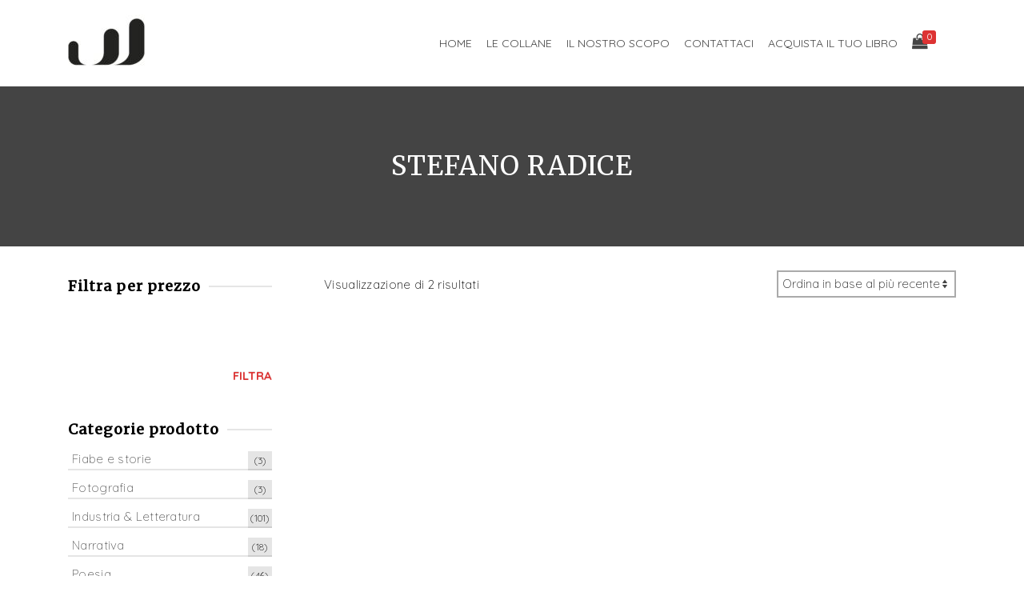

--- FILE ---
content_type: text/html; charset=UTF-8
request_url: https://www.industriaeletteratura.it/tag-prodotto/stefano-radice/
body_size: 27546
content:
<!DOCTYPE html>
<html class="no-js" lang="it-IT" itemtype="https://schema.org/Blog" itemscope>
<head><meta charset="UTF-8"><script>if(navigator.userAgent.match(/MSIE|Internet Explorer/i)||navigator.userAgent.match(/Trident\/7\..*?rv:11/i)){var href=document.location.href;if(!href.match(/[?&]nowprocket/)){if(href.indexOf("?")==-1){if(href.indexOf("#")==-1){document.location.href=href+"?nowprocket=1"}else{document.location.href=href.replace("#","?nowprocket=1#")}}else{if(href.indexOf("#")==-1){document.location.href=href+"&nowprocket=1"}else{document.location.href=href.replace("#","&nowprocket=1#")}}}}</script><script>class RocketLazyLoadScripts{constructor(e){this.triggerEvents=e,this.eventOptions={passive:!0},this.userEventListener=this.triggerListener.bind(this),this.delayedScripts={normal:[],async:[],defer:[]},this.allJQueries=[]}_addUserInteractionListener(e){this.triggerEvents.forEach((t=>window.addEventListener(t,e.userEventListener,e.eventOptions)))}_removeUserInteractionListener(e){this.triggerEvents.forEach((t=>window.removeEventListener(t,e.userEventListener,e.eventOptions)))}triggerListener(){this._removeUserInteractionListener(this),"loading"===document.readyState?document.addEventListener("DOMContentLoaded",this._loadEverythingNow.bind(this)):this._loadEverythingNow()}async _loadEverythingNow(){this._delayEventListeners(),this._delayJQueryReady(this),this._handleDocumentWrite(),this._registerAllDelayedScripts(),this._preloadAllScripts(),await this._loadScriptsFromList(this.delayedScripts.normal),await this._loadScriptsFromList(this.delayedScripts.defer),await this._loadScriptsFromList(this.delayedScripts.async),await this._triggerDOMContentLoaded(),await this._triggerWindowLoad(),window.dispatchEvent(new Event("rocket-allScriptsLoaded"))}_registerAllDelayedScripts(){document.querySelectorAll("script[type=rocketlazyloadscript]").forEach((e=>{e.hasAttribute("src")?e.hasAttribute("async")&&!1!==e.async?this.delayedScripts.async.push(e):e.hasAttribute("defer")&&!1!==e.defer||"module"===e.getAttribute("data-rocket-type")?this.delayedScripts.defer.push(e):this.delayedScripts.normal.push(e):this.delayedScripts.normal.push(e)}))}async _transformScript(e){return await this._requestAnimFrame(),new Promise((t=>{const n=document.createElement("script");let r;[...e.attributes].forEach((e=>{let t=e.nodeName;"type"!==t&&("data-rocket-type"===t&&(t="type",r=e.nodeValue),n.setAttribute(t,e.nodeValue))})),e.hasAttribute("src")?(n.addEventListener("load",t),n.addEventListener("error",t)):(n.text=e.text,t()),e.parentNode.replaceChild(n,e)}))}async _loadScriptsFromList(e){const t=e.shift();return t?(await this._transformScript(t),this._loadScriptsFromList(e)):Promise.resolve()}_preloadAllScripts(){var e=document.createDocumentFragment();[...this.delayedScripts.normal,...this.delayedScripts.defer,...this.delayedScripts.async].forEach((t=>{const n=t.getAttribute("src");if(n){const t=document.createElement("link");t.href=n,t.rel="preload",t.as="script",e.appendChild(t)}})),document.head.appendChild(e)}_delayEventListeners(){let e={};function t(t,n){!function(t){function n(n){return e[t].eventsToRewrite.indexOf(n)>=0?"rocket-"+n:n}e[t]||(e[t]={originalFunctions:{add:t.addEventListener,remove:t.removeEventListener},eventsToRewrite:[]},t.addEventListener=function(){arguments[0]=n(arguments[0]),e[t].originalFunctions.add.apply(t,arguments)},t.removeEventListener=function(){arguments[0]=n(arguments[0]),e[t].originalFunctions.remove.apply(t,arguments)})}(t),e[t].eventsToRewrite.push(n)}function n(e,t){let n=e[t];Object.defineProperty(e,t,{get:()=>n||function(){},set(r){e["rocket"+t]=n=r}})}t(document,"DOMContentLoaded"),t(window,"DOMContentLoaded"),t(window,"load"),t(window,"pageshow"),t(document,"readystatechange"),n(document,"onreadystatechange"),n(window,"onload"),n(window,"onpageshow")}_delayJQueryReady(e){let t=window.jQuery;Object.defineProperty(window,"jQuery",{get:()=>t,set(n){if(n&&n.fn&&!e.allJQueries.includes(n)){n.fn.ready=n.fn.init.prototype.ready=function(t){e.domReadyFired?t.bind(document)(n):document.addEventListener("rocket-DOMContentLoaded",(()=>t.bind(document)(n)))};const t=n.fn.on;n.fn.on=n.fn.init.prototype.on=function(){if(this[0]===window){function e(e){return e.split(" ").map((e=>"load"===e||0===e.indexOf("load.")?"rocket-jquery-load":e)).join(" ")}"string"==typeof arguments[0]||arguments[0]instanceof String?arguments[0]=e(arguments[0]):"object"==typeof arguments[0]&&Object.keys(arguments[0]).forEach((t=>{delete Object.assign(arguments[0],{[e(t)]:arguments[0][t]})[t]}))}return t.apply(this,arguments),this},e.allJQueries.push(n)}t=n}})}async _triggerDOMContentLoaded(){this.domReadyFired=!0,await this._requestAnimFrame(),document.dispatchEvent(new Event("rocket-DOMContentLoaded")),await this._requestAnimFrame(),window.dispatchEvent(new Event("rocket-DOMContentLoaded")),await this._requestAnimFrame(),document.dispatchEvent(new Event("rocket-readystatechange")),await this._requestAnimFrame(),document.rocketonreadystatechange&&document.rocketonreadystatechange()}async _triggerWindowLoad(){await this._requestAnimFrame(),window.dispatchEvent(new Event("rocket-load")),await this._requestAnimFrame(),window.rocketonload&&window.rocketonload(),await this._requestAnimFrame(),this.allJQueries.forEach((e=>e(window).trigger("rocket-jquery-load"))),window.dispatchEvent(new Event("rocket-pageshow")),await this._requestAnimFrame(),window.rocketonpageshow&&window.rocketonpageshow()}_handleDocumentWrite(){const e=new Map;document.write=document.writeln=function(t){const n=document.currentScript,r=document.createRange(),i=n.parentElement;let o=e.get(n);void 0===o&&(o=n.nextSibling,e.set(n,o));const a=document.createDocumentFragment();r.setStart(a,0),a.appendChild(r.createContextualFragment(t)),i.insertBefore(a,o)}}async _requestAnimFrame(){return new Promise((e=>requestAnimationFrame(e)))}static run(){const e=new RocketLazyLoadScripts(["keydown","mousemove","touchmove","touchstart","touchend","wheel"]);e._addUserInteractionListener(e)}}RocketLazyLoadScripts.run();</script>
	
	<link rel="profile" href="https://gmpg.org/xfn/11">
	<meta name="viewport" content="width=device-width, initial-scale=1.0">
	<meta http-equiv="X-UA-Compatible" content="IE=edge">
	<script type="rocketlazyloadscript">(function(html){html.className = html.className.replace(/\bno-js\b/,'js')})(document.documentElement);</script>

		<!-- Cookie Compliance -->
		<script type="rocketlazyloadscript" data-rocket-type="text/javascript">var huOptions = {"appID":"industriaeletteraturait-b43b4f2","currentLanguage":"it","blocking":true,"globalCookie":false,"customProviders":[],"customPatterns":[]};</script>
		<script type="rocketlazyloadscript" data-minify="1" data-rocket-type="text/javascript" src="https://www.industriaeletteratura.it/wp-content/cache/min/1/hu-banner.min.js?ver=1699528888"></script><title>Stefano Radice</title><link rel="stylesheet" href="https://www.industriaeletteratura.it/wp-content/cache/min/1/07c4d8e0cc0c703c7426b1a9c0c04b55.css" media="all" data-minify="1" />
<meta name='robots' content='max-image-preview:large' />
<link rel='dns-prefetch' href='//fonts.googleapis.com' />
<link rel="alternate" type="application/rss+xml" title=" &raquo; Feed" href="https://www.industriaeletteratura.it/feed/" />
<link rel="alternate" type="application/rss+xml" title=" &raquo; Feed dei commenti" href="https://www.industriaeletteratura.it/comments/feed/" />
<link rel="alternate" type="application/rss+xml" title="Feed  &raquo; Stefano Radice Tag" href="https://www.industriaeletteratura.it/tag-prodotto/stefano-radice/feed/" />
<script type="rocketlazyloadscript" data-rocket-type="text/javascript">
/* <![CDATA[ */
window._wpemojiSettings = {"baseUrl":"https:\/\/s.w.org\/images\/core\/emoji\/15.0.3\/72x72\/","ext":".png","svgUrl":"https:\/\/s.w.org\/images\/core\/emoji\/15.0.3\/svg\/","svgExt":".svg","source":{"concatemoji":"https:\/\/www.industriaeletteratura.it\/wp-includes\/js\/wp-emoji-release.min.js?ver=6.5.3"}};
/*! This file is auto-generated */
!function(i,n){var o,s,e;function c(e){try{var t={supportTests:e,timestamp:(new Date).valueOf()};sessionStorage.setItem(o,JSON.stringify(t))}catch(e){}}function p(e,t,n){e.clearRect(0,0,e.canvas.width,e.canvas.height),e.fillText(t,0,0);var t=new Uint32Array(e.getImageData(0,0,e.canvas.width,e.canvas.height).data),r=(e.clearRect(0,0,e.canvas.width,e.canvas.height),e.fillText(n,0,0),new Uint32Array(e.getImageData(0,0,e.canvas.width,e.canvas.height).data));return t.every(function(e,t){return e===r[t]})}function u(e,t,n){switch(t){case"flag":return n(e,"\ud83c\udff3\ufe0f\u200d\u26a7\ufe0f","\ud83c\udff3\ufe0f\u200b\u26a7\ufe0f")?!1:!n(e,"\ud83c\uddfa\ud83c\uddf3","\ud83c\uddfa\u200b\ud83c\uddf3")&&!n(e,"\ud83c\udff4\udb40\udc67\udb40\udc62\udb40\udc65\udb40\udc6e\udb40\udc67\udb40\udc7f","\ud83c\udff4\u200b\udb40\udc67\u200b\udb40\udc62\u200b\udb40\udc65\u200b\udb40\udc6e\u200b\udb40\udc67\u200b\udb40\udc7f");case"emoji":return!n(e,"\ud83d\udc26\u200d\u2b1b","\ud83d\udc26\u200b\u2b1b")}return!1}function f(e,t,n){var r="undefined"!=typeof WorkerGlobalScope&&self instanceof WorkerGlobalScope?new OffscreenCanvas(300,150):i.createElement("canvas"),a=r.getContext("2d",{willReadFrequently:!0}),o=(a.textBaseline="top",a.font="600 32px Arial",{});return e.forEach(function(e){o[e]=t(a,e,n)}),o}function t(e){var t=i.createElement("script");t.src=e,t.defer=!0,i.head.appendChild(t)}"undefined"!=typeof Promise&&(o="wpEmojiSettingsSupports",s=["flag","emoji"],n.supports={everything:!0,everythingExceptFlag:!0},e=new Promise(function(e){i.addEventListener("DOMContentLoaded",e,{once:!0})}),new Promise(function(t){var n=function(){try{var e=JSON.parse(sessionStorage.getItem(o));if("object"==typeof e&&"number"==typeof e.timestamp&&(new Date).valueOf()<e.timestamp+604800&&"object"==typeof e.supportTests)return e.supportTests}catch(e){}return null}();if(!n){if("undefined"!=typeof Worker&&"undefined"!=typeof OffscreenCanvas&&"undefined"!=typeof URL&&URL.createObjectURL&&"undefined"!=typeof Blob)try{var e="postMessage("+f.toString()+"("+[JSON.stringify(s),u.toString(),p.toString()].join(",")+"));",r=new Blob([e],{type:"text/javascript"}),a=new Worker(URL.createObjectURL(r),{name:"wpTestEmojiSupports"});return void(a.onmessage=function(e){c(n=e.data),a.terminate(),t(n)})}catch(e){}c(n=f(s,u,p))}t(n)}).then(function(e){for(var t in e)n.supports[t]=e[t],n.supports.everything=n.supports.everything&&n.supports[t],"flag"!==t&&(n.supports.everythingExceptFlag=n.supports.everythingExceptFlag&&n.supports[t]);n.supports.everythingExceptFlag=n.supports.everythingExceptFlag&&!n.supports.flag,n.DOMReady=!1,n.readyCallback=function(){n.DOMReady=!0}}).then(function(){return e}).then(function(){var e;n.supports.everything||(n.readyCallback(),(e=n.source||{}).concatemoji?t(e.concatemoji):e.wpemoji&&e.twemoji&&(t(e.twemoji),t(e.wpemoji)))}))}((window,document),window._wpemojiSettings);
/* ]]> */
</script>
<style id='wp-emoji-styles-inline-css' type='text/css'>

	img.wp-smiley, img.emoji {
		display: inline !important;
		border: none !important;
		box-shadow: none !important;
		height: 1em !important;
		width: 1em !important;
		margin: 0 0.07em !important;
		vertical-align: -0.1em !important;
		background: none !important;
		padding: 0 !important;
	}
</style>

<style id='classic-theme-styles-inline-css' type='text/css'>
/*! This file is auto-generated */
.wp-block-button__link{color:#fff;background-color:#32373c;border-radius:9999px;box-shadow:none;text-decoration:none;padding:calc(.667em + 2px) calc(1.333em + 2px);font-size:1.125em}.wp-block-file__button{background:#32373c;color:#fff;text-decoration:none}
</style>
<style id='global-styles-inline-css' type='text/css'>
body{--wp--preset--color--black: #000;--wp--preset--color--cyan-bluish-gray: #abb8c3;--wp--preset--color--white: #fff;--wp--preset--color--pale-pink: #f78da7;--wp--preset--color--vivid-red: #cf2e2e;--wp--preset--color--luminous-vivid-orange: #ff6900;--wp--preset--color--luminous-vivid-amber: #fcb900;--wp--preset--color--light-green-cyan: #7bdcb5;--wp--preset--color--vivid-green-cyan: #00d084;--wp--preset--color--pale-cyan-blue: #8ed1fc;--wp--preset--color--vivid-cyan-blue: #0693e3;--wp--preset--color--vivid-purple: #9b51e0;--wp--preset--color--ascend-primary: #dd3333;--wp--preset--color--ascend-primary-light: #f14747;--wp--preset--color--very-light-gray: #eee;--wp--preset--color--very-dark-gray: #444;--wp--preset--gradient--vivid-cyan-blue-to-vivid-purple: linear-gradient(135deg,rgba(6,147,227,1) 0%,rgb(155,81,224) 100%);--wp--preset--gradient--light-green-cyan-to-vivid-green-cyan: linear-gradient(135deg,rgb(122,220,180) 0%,rgb(0,208,130) 100%);--wp--preset--gradient--luminous-vivid-amber-to-luminous-vivid-orange: linear-gradient(135deg,rgba(252,185,0,1) 0%,rgba(255,105,0,1) 100%);--wp--preset--gradient--luminous-vivid-orange-to-vivid-red: linear-gradient(135deg,rgba(255,105,0,1) 0%,rgb(207,46,46) 100%);--wp--preset--gradient--very-light-gray-to-cyan-bluish-gray: linear-gradient(135deg,rgb(238,238,238) 0%,rgb(169,184,195) 100%);--wp--preset--gradient--cool-to-warm-spectrum: linear-gradient(135deg,rgb(74,234,220) 0%,rgb(151,120,209) 20%,rgb(207,42,186) 40%,rgb(238,44,130) 60%,rgb(251,105,98) 80%,rgb(254,248,76) 100%);--wp--preset--gradient--blush-light-purple: linear-gradient(135deg,rgb(255,206,236) 0%,rgb(152,150,240) 100%);--wp--preset--gradient--blush-bordeaux: linear-gradient(135deg,rgb(254,205,165) 0%,rgb(254,45,45) 50%,rgb(107,0,62) 100%);--wp--preset--gradient--luminous-dusk: linear-gradient(135deg,rgb(255,203,112) 0%,rgb(199,81,192) 50%,rgb(65,88,208) 100%);--wp--preset--gradient--pale-ocean: linear-gradient(135deg,rgb(255,245,203) 0%,rgb(182,227,212) 50%,rgb(51,167,181) 100%);--wp--preset--gradient--electric-grass: linear-gradient(135deg,rgb(202,248,128) 0%,rgb(113,206,126) 100%);--wp--preset--gradient--midnight: linear-gradient(135deg,rgb(2,3,129) 0%,rgb(40,116,252) 100%);--wp--preset--font-size--small: 13px;--wp--preset--font-size--medium: 20px;--wp--preset--font-size--large: 36px;--wp--preset--font-size--x-large: 42px;--wp--preset--spacing--20: 0.44rem;--wp--preset--spacing--30: 0.67rem;--wp--preset--spacing--40: 1rem;--wp--preset--spacing--50: 1.5rem;--wp--preset--spacing--60: 2.25rem;--wp--preset--spacing--70: 3.38rem;--wp--preset--spacing--80: 5.06rem;--wp--preset--shadow--natural: 6px 6px 9px rgba(0, 0, 0, 0.2);--wp--preset--shadow--deep: 12px 12px 50px rgba(0, 0, 0, 0.4);--wp--preset--shadow--sharp: 6px 6px 0px rgba(0, 0, 0, 0.2);--wp--preset--shadow--outlined: 6px 6px 0px -3px rgba(255, 255, 255, 1), 6px 6px rgba(0, 0, 0, 1);--wp--preset--shadow--crisp: 6px 6px 0px rgba(0, 0, 0, 1);}:where(.is-layout-flex){gap: 0.5em;}:where(.is-layout-grid){gap: 0.5em;}body .is-layout-flex{display: flex;}body .is-layout-flex{flex-wrap: wrap;align-items: center;}body .is-layout-flex > *{margin: 0;}body .is-layout-grid{display: grid;}body .is-layout-grid > *{margin: 0;}:where(.wp-block-columns.is-layout-flex){gap: 2em;}:where(.wp-block-columns.is-layout-grid){gap: 2em;}:where(.wp-block-post-template.is-layout-flex){gap: 1.25em;}:where(.wp-block-post-template.is-layout-grid){gap: 1.25em;}.has-black-color{color: var(--wp--preset--color--black) !important;}.has-cyan-bluish-gray-color{color: var(--wp--preset--color--cyan-bluish-gray) !important;}.has-white-color{color: var(--wp--preset--color--white) !important;}.has-pale-pink-color{color: var(--wp--preset--color--pale-pink) !important;}.has-vivid-red-color{color: var(--wp--preset--color--vivid-red) !important;}.has-luminous-vivid-orange-color{color: var(--wp--preset--color--luminous-vivid-orange) !important;}.has-luminous-vivid-amber-color{color: var(--wp--preset--color--luminous-vivid-amber) !important;}.has-light-green-cyan-color{color: var(--wp--preset--color--light-green-cyan) !important;}.has-vivid-green-cyan-color{color: var(--wp--preset--color--vivid-green-cyan) !important;}.has-pale-cyan-blue-color{color: var(--wp--preset--color--pale-cyan-blue) !important;}.has-vivid-cyan-blue-color{color: var(--wp--preset--color--vivid-cyan-blue) !important;}.has-vivid-purple-color{color: var(--wp--preset--color--vivid-purple) !important;}.has-black-background-color{background-color: var(--wp--preset--color--black) !important;}.has-cyan-bluish-gray-background-color{background-color: var(--wp--preset--color--cyan-bluish-gray) !important;}.has-white-background-color{background-color: var(--wp--preset--color--white) !important;}.has-pale-pink-background-color{background-color: var(--wp--preset--color--pale-pink) !important;}.has-vivid-red-background-color{background-color: var(--wp--preset--color--vivid-red) !important;}.has-luminous-vivid-orange-background-color{background-color: var(--wp--preset--color--luminous-vivid-orange) !important;}.has-luminous-vivid-amber-background-color{background-color: var(--wp--preset--color--luminous-vivid-amber) !important;}.has-light-green-cyan-background-color{background-color: var(--wp--preset--color--light-green-cyan) !important;}.has-vivid-green-cyan-background-color{background-color: var(--wp--preset--color--vivid-green-cyan) !important;}.has-pale-cyan-blue-background-color{background-color: var(--wp--preset--color--pale-cyan-blue) !important;}.has-vivid-cyan-blue-background-color{background-color: var(--wp--preset--color--vivid-cyan-blue) !important;}.has-vivid-purple-background-color{background-color: var(--wp--preset--color--vivid-purple) !important;}.has-black-border-color{border-color: var(--wp--preset--color--black) !important;}.has-cyan-bluish-gray-border-color{border-color: var(--wp--preset--color--cyan-bluish-gray) !important;}.has-white-border-color{border-color: var(--wp--preset--color--white) !important;}.has-pale-pink-border-color{border-color: var(--wp--preset--color--pale-pink) !important;}.has-vivid-red-border-color{border-color: var(--wp--preset--color--vivid-red) !important;}.has-luminous-vivid-orange-border-color{border-color: var(--wp--preset--color--luminous-vivid-orange) !important;}.has-luminous-vivid-amber-border-color{border-color: var(--wp--preset--color--luminous-vivid-amber) !important;}.has-light-green-cyan-border-color{border-color: var(--wp--preset--color--light-green-cyan) !important;}.has-vivid-green-cyan-border-color{border-color: var(--wp--preset--color--vivid-green-cyan) !important;}.has-pale-cyan-blue-border-color{border-color: var(--wp--preset--color--pale-cyan-blue) !important;}.has-vivid-cyan-blue-border-color{border-color: var(--wp--preset--color--vivid-cyan-blue) !important;}.has-vivid-purple-border-color{border-color: var(--wp--preset--color--vivid-purple) !important;}.has-vivid-cyan-blue-to-vivid-purple-gradient-background{background: var(--wp--preset--gradient--vivid-cyan-blue-to-vivid-purple) !important;}.has-light-green-cyan-to-vivid-green-cyan-gradient-background{background: var(--wp--preset--gradient--light-green-cyan-to-vivid-green-cyan) !important;}.has-luminous-vivid-amber-to-luminous-vivid-orange-gradient-background{background: var(--wp--preset--gradient--luminous-vivid-amber-to-luminous-vivid-orange) !important;}.has-luminous-vivid-orange-to-vivid-red-gradient-background{background: var(--wp--preset--gradient--luminous-vivid-orange-to-vivid-red) !important;}.has-very-light-gray-to-cyan-bluish-gray-gradient-background{background: var(--wp--preset--gradient--very-light-gray-to-cyan-bluish-gray) !important;}.has-cool-to-warm-spectrum-gradient-background{background: var(--wp--preset--gradient--cool-to-warm-spectrum) !important;}.has-blush-light-purple-gradient-background{background: var(--wp--preset--gradient--blush-light-purple) !important;}.has-blush-bordeaux-gradient-background{background: var(--wp--preset--gradient--blush-bordeaux) !important;}.has-luminous-dusk-gradient-background{background: var(--wp--preset--gradient--luminous-dusk) !important;}.has-pale-ocean-gradient-background{background: var(--wp--preset--gradient--pale-ocean) !important;}.has-electric-grass-gradient-background{background: var(--wp--preset--gradient--electric-grass) !important;}.has-midnight-gradient-background{background: var(--wp--preset--gradient--midnight) !important;}.has-small-font-size{font-size: var(--wp--preset--font-size--small) !important;}.has-medium-font-size{font-size: var(--wp--preset--font-size--medium) !important;}.has-large-font-size{font-size: var(--wp--preset--font-size--large) !important;}.has-x-large-font-size{font-size: var(--wp--preset--font-size--x-large) !important;}
.wp-block-navigation a:where(:not(.wp-element-button)){color: inherit;}
:where(.wp-block-post-template.is-layout-flex){gap: 1.25em;}:where(.wp-block-post-template.is-layout-grid){gap: 1.25em;}
:where(.wp-block-columns.is-layout-flex){gap: 2em;}:where(.wp-block-columns.is-layout-grid){gap: 2em;}
.wp-block-pullquote{font-size: 1.5em;line-height: 1.6;}
</style>

<style id='woocommerce-inline-inline-css' type='text/css'>
.woocommerce form .form-row .required { visibility: visible; }
</style>
<!--[if lt IE]>
<link rel='stylesheet' id='ascend_ie_fallback-css' href='https://www.industriaeletteratura.it/wp-content/themes/ascend/assets/css/ie_fallback.css?ver=1.4.17' type='text/css' media='all' />
<![endif]-->

<style id='kadence-blocks-global-variables-inline-css' type='text/css'>
:root {--global-kb-font-size-sm:clamp(0.8rem, 0.73rem + 0.217vw, 0.9rem);--global-kb-font-size-md:clamp(1.1rem, 0.995rem + 0.326vw, 1.25rem);--global-kb-font-size-lg:clamp(1.75rem, 1.576rem + 0.543vw, 2rem);--global-kb-font-size-xl:clamp(2.25rem, 1.728rem + 1.63vw, 3rem);--global-kb-font-size-xxl:clamp(2.5rem, 1.456rem + 3.26vw, 4rem);--global-kb-font-size-xxxl:clamp(2.75rem, 0.489rem + 7.065vw, 6rem);}:root {--global-palette1: #3182CE;--global-palette2: #2B6CB0;--global-palette3: #1A202C;--global-palette4: #2D3748;--global-palette5: #4A5568;--global-palette6: #718096;--global-palette7: #EDF2F7;--global-palette8: #F7FAFC;--global-palette9: #ffffff;}
</style>


<link rel='stylesheet' id='redux-google-fonts-ascend-css' href='https://fonts.googleapis.com/css?family=Merriweather%3A300%2C400%7CQuicksand%3A300%2C400%2C500%2C600%2C700%7CSource+Sans+Pro%3A400&#038;subset=latin&#038;ver=6.5.3' type='text/css' media='all' />
<script type="text/javascript" id="wpml-cookie-js-extra">
/* <![CDATA[ */
var wpml_cookies = {"wp-wpml_current_language":{"value":"it","expires":1,"path":"\/"}};
var wpml_cookies = {"wp-wpml_current_language":{"value":"it","expires":1,"path":"\/"}};
/* ]]> */
</script>
<script type="rocketlazyloadscript" data-minify="1" data-rocket-type="text/javascript" src="https://www.industriaeletteratura.it/wp-content/cache/min/1/wp-content/plugins/sitepress-multilingual-cms/res/js/cookies/language-cookie.js?ver=1701272705" id="wpml-cookie-js" defer="defer" data-wp-strategy="defer"></script>
<script type="rocketlazyloadscript" data-rocket-type="text/javascript" src="https://www.industriaeletteratura.it/wp-includes/js/jquery/jquery.min.js?ver=3.7.1" id="jquery-core-js" defer></script>
<script type="rocketlazyloadscript" data-rocket-type="text/javascript" src="https://www.industriaeletteratura.it/wp-includes/js/jquery/jquery-migrate.min.js?ver=3.4.1" id="jquery-migrate-js" defer></script>
<script type="rocketlazyloadscript" data-minify="1" data-rocket-type="text/javascript" src="https://www.industriaeletteratura.it/wp-content/cache/min/1/wp-content/plugins/coupon-reveal-button/js/spbcta-nm.js?ver=1699528888" id="spbcta-nm-script-js" defer></script>
<script type="rocketlazyloadscript" data-rocket-type="text/javascript" src="https://www.industriaeletteratura.it/wp-content/plugins/woocommerce/assets/js/jquery-blockui/jquery.blockUI.min.js?ver=2.7.0-wc.8.5.2" id="jquery-blockui-js" data-wp-strategy="defer" defer></script>
<script type="text/javascript" id="wc-add-to-cart-js-extra">
/* <![CDATA[ */
var wc_add_to_cart_params = {"ajax_url":"\/wp-admin\/admin-ajax.php","wc_ajax_url":"\/?wc-ajax=%%endpoint%%","i18n_view_cart":"Visualizza carrello","cart_url":"https:\/\/www.industriaeletteratura.it\/carrello\/","is_cart":"","cart_redirect_after_add":"no"};
/* ]]> */
</script>
<script type="rocketlazyloadscript" data-rocket-type="text/javascript" src="https://www.industriaeletteratura.it/wp-content/plugins/woocommerce/assets/js/frontend/add-to-cart.min.js?ver=8.5.2" id="wc-add-to-cart-js" data-wp-strategy="defer" defer></script>
<script type="rocketlazyloadscript" data-rocket-type="text/javascript" src="https://www.industriaeletteratura.it/wp-content/plugins/woocommerce/assets/js/js-cookie/js.cookie.min.js?ver=2.1.4-wc.8.5.2" id="js-cookie-js" defer="defer" data-wp-strategy="defer"></script>
<script type="text/javascript" id="woocommerce-js-extra">
/* <![CDATA[ */
var woocommerce_params = {"ajax_url":"\/wp-admin\/admin-ajax.php","wc_ajax_url":"\/?wc-ajax=%%endpoint%%"};
/* ]]> */
</script>
<script type="rocketlazyloadscript" data-rocket-type="text/javascript" src="https://www.industriaeletteratura.it/wp-content/plugins/woocommerce/assets/js/frontend/woocommerce.min.js?ver=8.5.2" id="woocommerce-js" defer="defer" data-wp-strategy="defer"></script>
<script type="rocketlazyloadscript" data-minify="1" data-rocket-type="text/javascript" src="https://www.industriaeletteratura.it/wp-content/cache/min/1/wp-content/plugins/js_composer/assets/js/vendors/woocommerce-add-to-cart.js?ver=1699528888" id="vc_woocommerce-add-to-cart-js-js" defer></script>
<!--[if lt IE 9]>
<script type="text/javascript" src="https://www.industriaeletteratura.it/wp-content/themes/ascend/assets/js/vendor/html5shiv.min.js?ver=1.4.17" id="ascend-html5shiv-js"></script>
<![endif]-->
<!--[if lt IE 9]>
<script type="text/javascript" src="https://www.industriaeletteratura.it/wp-content/themes/ascend/assets/js/vendor/respond.min.js?ver=1.4.17" id="ascend-respond-js"></script>
<![endif]-->
<script type="rocketlazyloadscript"></script><link rel="https://api.w.org/" href="https://www.industriaeletteratura.it/wp-json/" /><link rel="alternate" type="application/json" href="https://www.industriaeletteratura.it/wp-json/wp/v2/product_tag/36" /><link rel="EditURI" type="application/rsd+xml" title="RSD" href="https://www.industriaeletteratura.it/xmlrpc.php?rsd" />
<meta name="generator" content="WordPress 6.5.3" />
<meta name="generator" content="WooCommerce 8.5.2" />
<meta name="generator" content="WPML ver:4.6.9 stt:1,27;" />
<script type="rocketlazyloadscript" data-rocket-type="text/javascript">var light_error = "The image could not be loaded.", light_of = "%curr% of %total%";</script><style type="text/css" id="kt-custom-css">a, .primary-color, .postlist article .entry-content a.more-link:hover,.widget_price_filter .price_slider_amount .button, .product .product_meta a:hover, .star-rating, .above-footer-widgets a:not(.button):hover, .sidebar a:not(.button):hover, .footerclass a:hover, .posttags a:hover, .tagcloud a:hover, .kt_bc_nomargin #kadbreadcrumbs a:hover, #kadbreadcrumbs a:hover, .wp-pagenavi a:hover, .woocommerce-pagination ul.page-numbers li a:hover, .woocommerce-pagination ul.page-numbers li span:hover, .has-ascend-primary-color {color:#dd3333;} .comment-content a:not(.button):hover, .entry-content p a:not(.button):not(.select2-choice):not([data-rel="lightbox"]):hover, .kt_product_toggle_outer .toggle_grid:hover, .kt_product_toggle_outer .toggle_list:hover, .kt_product_toggle_outer .toggle_grid.toggle_active, .kt_product_toggle_outer .toggle_list.toggle_active, .product .product_meta a, .product .woocommerce-tabs .wc-tabs > li.active > a, .product .woocommerce-tabs .wc-tabs > li.active > a:hover, .product .woocommerce-tabs .wc-tabs > li.active > a:focus, #payment ul.wc_payment_methods li.wc_payment_method input[type=radio]:first-child:checked+label, .kt-woo-account-nav .woocommerce-MyAccount-navigation ul li.is-active a, a.added_to_cart, .widget_pages ul li.kt-drop-toggle > .kt-toggle-sub, .widget_categories ul li.kt-drop-toggle > .kt-toggle-sub, .widget_product_categories ul li.kt-drop-toggle > .kt-toggle-sub, .widget_recent_entries ul li a:hover ~ .kt-toggle-sub, .widget_recent_comments ul li a:hover ~ .kt-toggle-sub, .widget_archive ul li a:hover ~ .kt-toggle-sub, .widget_pages ul li a:hover ~ .kt-toggle-sub, .widget_categories ul li a:hover ~ .kt-toggle-sub, .widget_meta ul li a:hover ~ .kt-toggle-sub, .widget_product_categories ul li a:hover ~ .kt-toggle-sub,.kt-tabs.kt-tabs-style2 > li > a:hover, .kt-tabs > li.active > a, .kt-tabs > li.active > a:hover, .kt-tabs > li.active > a:focus, .kt_bc_nomargin #kadbreadcrumbs a:hover, #kadbreadcrumbs a:hover, .footerclass .menu li a:hover, .widget_recent_entries ul li a:hover, .posttags a:hover, .tagcloud a:hover,.widget_recent_comments ul li a:hover, .widget_archive ul li a:hover, .widget_pages ul li a:hover, .widget_categories ul li a:hover, .widget_meta ul li a:hover, .widget_product_categories ul li a:hover, .box-icon-item .icon-container .icon-left-highlight,.box-icon-item .icon-container .icon-right-highlight, .widget_pages ul li.current-cat > a, .widget_categories ul li.current-cat > a, .widget_product_categories ul li.current-cat > a, #payment ul.wc_payment_methods li.wc_payment_method input[type=radio]:first-child:checked + label:before, .wp-pagenavi .current, .wp-pagenavi a:hover, .kt-mobile-header-toggle .header-underscore-icon [class*=kt-icon-], .woocommerce-pagination ul.page-numbers li a.current, .woocommerce-pagination ul.page-numbers li span.current, .woocommerce-pagination ul.page-numbers li a:hover, .woocommerce-pagination ul.page-numbers li span:hover, .widget_layered_nav ul li.chosen a, .widget_layered_nav_filters ul li a, .widget_rating_filter ul li.chosen a, .variations .kad_radio_variations label.selectedValue, .variations .kad_radio_variations label:hover{border-color:#dd3333;} .kt-header-extras span.kt-cart-total, .btn, .button, .submit, button, input[type="submit"], .portfolio-loop-image-container .portfolio-hover-item .portfolio-overlay-color, .kt_product_toggle_outer .toggle_grid.toggle_active, .kt_product_toggle_outer .toggle_list.toggle_active, .product .woocommerce-tabs .wc-tabs > li.active > a, .product .woocommerce-tabs .wc-tabs > li.active > a:hover, .product .woocommerce-tabs .wc-tabs > li.active > a:focus, .product .woocommerce-tabs .wc-tabs:before, .woocommerce-error, .woocommerce-info, .woocommerce-message, .woocommerce-noreviews, p.no-comments, .widget_pages ul li ul li.current-cat > a:before, .widget_categories ul li ul li.current-cat > a:before, .widget_product_categories ul li ul li.current-cat > a:before, .widget_pages ul li ul li a:hover:before, .widget_categories ul li ul li a:hover:before, .widget_product_categories ul li ul li a:hover:before, .kadence_recent_posts a.posts_widget_readmore:hover:before, .kt-accordion > .panel h5:after, .kt-tabs:before, .image_menu_overlay, .kadence_social_widget a:hover, .kt-tabs > li.active > a, .kt-tabs > li.active > a:hover, .kt-tabs > li.active > a:focus, .widget_pages ul li.current-cat > .count, .widget_categories ul li.current-cat > .count, .widget_product_categories ul li.current-cat > .count, .widget_recent_entries ul li a:hover ~ .count, .widget_recent_comments ul li a:hover ~ .count, .widget_archive ul li a:hover ~ .count, .widget_pages ul li a:hover ~ .count, .widget_categories ul li a:hover ~ .count, .widget_meta ul li a:hover ~ .count, .widget_product_categories ul li a:hover ~ .count, #payment ul.wc_payment_methods li.wc_payment_method input[type=radio]:first-child:checked + label:before, .select2-results .select2-highlighted, .wp-pagenavi .current, .kt-header-extras span.kt-cart-total, .kt-mobile-header-toggle span.kt-cart-total, .woocommerce-pagination ul.page-numbers li a.current, .woocommerce-pagination ul.page-numbers li span.current,.widget_price_filter .ui-slider .ui-slider-handle, .widget_layered_nav ul li.chosen span.count, .widget_layered_nav_filters ul li span.count, .variations .kad_radio_variations label.selectedValue, .box-icon-item .menu-icon-read-more .read-more-highlight, p.demo_store, .has-ascend-primary-background-color {background:#dd3333;}@media (max-width: 767px){.filter-set li a.selected {background:#dd3333;}} .has-ascend-primary-light-color {color:#f14747} .has-ascend-primary-light-background-color{ background-color: #f14747}.kad-header-height {height:108px;}.kad-topbar-height {min-height:40px;}.kad-mobile-header-height {height:60px;}.headerclass, .mobile-headerclass, .kad-fixed-vertical-background-area{background: rgba(255, 255, 255, 1);}.titleclass .entry-title{font-size:33px;}@media (max-width: 768px) {.titleclass .entry-title{font-size:19px;}}.titleclass .subtitle{font-size:19px;}@media (max-width: 768px) {.titleclass .subtitle{font-size:15px;}}.titleclass .page-header  {height:200px;}@media (max-width: 768px) {.titleclass .page-header {height:200px;}}.product_item .product_archive_title {min-height:20px;}.second-navclass .sf-menu>li:after {background:#fff;}.pop-modal-body .kt-woo-account-nav .kad-customer-name h5, .pop-modal-body .kt-woo-account-nav a, .pop-modal-body ul.product_list_widget li a:not(.remove), .pop-modal-body ul.product_list_widget {color:#fff;} .kt-mobile-menu form.search-form input[type="search"]::-webkit-input-placeholder {color:#fff;}.kt-mobile-menu form.search-form input[type="search"]:-ms-input-placeholder {color:#fff;}.kt-mobile-menu form.search-form input[type="search"]::-moz-placeholder {color:#fff;}.kt-header-extras .kadence_social_widget a, .mobile-header-container .kt-mobile-header-toggle button {color:#444;} button.mobile-navigation-toggle .kt-mnt span {background:#444;} .kt-header-extras .kadence_social_widget a:hover{color:#fff;}.page-header {text-align:center;}.kt-header-extras #kad-head-cart-popup ul a:not(.remove), .kt-header-extras #kad-head-cart-popup .woocommerce-mini-cart__empty-message, .kt-header-extras #kad-head-cart-popup ul .quantity, .kt-header-extras #kad-head-cart-popup ul li.empty, .kad-header-menu-inner .kt-header-extras .kt-woo-account-nav h5, .kad-relative-vertical-content .kt-header-extras .kt-woo-account-nav h5 {color:#444;}.titleclass .entry-title, .titleclass h1 {text-transform:uppercase;}.titleclass .subtitle {text-transform:uppercase;}.kt-post-author {display:none;}.kt-post-comments {display:none;}.kt-post-date {display:none;}.p-outer-pgrid-no-margin {
    margin-bottom: 0px;
}
.home-padding {
    padding: 0px 0;
}
.grigio {
    padding: 160px 30px 160px 30px;
    background: #000;
background-image: url("https://industriaeletteratura.it/wp-content/uploads/2020/09/industria-e-letteratura-background.jpg");
background-repeat: no-repeat;
width:100%;
max-height:640px;
background-position: center;
}
.rosso {
    padding: 160px 30px 160px 30px;
    background: #ff0000;
background-repeat: no-repeat;
width:100%;
max-height:640px;
}
.kad-fixed-vertical-background-area {
    border-right: 0px solid #ddd;
    box-shadow: 0px 0px 30px #777;
-moz-box-shadow: 0px 0px 30px #777;
}
.entry-content .wp-block-latest-posts.is-grid li {
    list-style: none;
}
.gridalo {
    padding: 0 50px !important;
}
ul.wp-block-latest-posts.wp-block-latest-posts__list li a {font-size:19px}
#kadbreadcrumbs {
    background: #000;
}
.product_item .price {
color:#dd3333;
    padding-right: 75px;
font-size: 25px;
padding-bottom:30px;
}

#kadbreadcrumbs a {
    border-bottom: 0px solid #eee;
    color: #fff;
font-weight:500;
}
.product .product_meta a {border-bottom: 0px solid #16A085;}
.nav-main .sf-menu > li > a i {
    font-size: 15px;
    padding-bottom: 5px;
}</style>	<noscript><style>.woocommerce-product-gallery{ opacity: 1 !important; }</style></noscript>
	<meta name="generator" content="Powered by WPBakery Page Builder - drag and drop page builder for WordPress."/>
<style type="text/css" id="custom-background-css">
body.custom-background { background-color: #ffffff; }
</style>
	<link rel="icon" href="https://www.industriaeletteratura.it/wp-content/uploads/2023/10/cropped-logomarchio-nero-e1696791416734-32x32.png" sizes="32x32" />
<link rel="icon" href="https://www.industriaeletteratura.it/wp-content/uploads/2023/10/cropped-logomarchio-nero-e1696791416734-192x192.png" sizes="192x192" />
<link rel="apple-touch-icon" href="https://www.industriaeletteratura.it/wp-content/uploads/2023/10/cropped-logomarchio-nero-e1696791416734-180x180.png" />
<meta name="msapplication-TileImage" content="https://www.industriaeletteratura.it/wp-content/uploads/2023/10/cropped-logomarchio-nero-e1696791416734-270x270.png" />
		<style type="text/css" id="wp-custom-css">
			.page-id-1446 #pageheader{display:none;}

.vc_tta-panel-body .kad_product {
        position: unset!important;
}

.product_item .product_archive_title {
    font-family: 'Merriweather'!important;
        font-weight: 100!important;
    
}

.vc_tta-color-grey.vc_tta-style-classic .vc_tta-tab>a {
    
    font-family: 'Merriweather';
	font-size:13px;
	font-weight:400;
}


/*modifico il menu*/

.sf-menu ul {
    min-width: 16em;
}
.sf-menu a {
   
    padding: 10px 35px 10px 0px;
    
}

/*SCHERMI MEDI */
@media screen and (max-width: 1100px) and (min-width: 769px){
  
	.vc_tta-color-grey.vc_tta-style-classic .vc_tta-tab>a {
    
   	font-size:10px;
	font-weight:400;
}
	
	.vc_tta.vc_general .vc_tta-tab>a {
    padding: 5px 5px!important;
    
}
	

	
}

/*SCHERMI QUASI FULL HD*/

@media screen and (max-width: 1550px) and (min-width: 1101px){
  
	.vc_tta-color-grey.vc_tta-style-classic .vc_tta-tab>a {
    
   	font-size:11px;
	font-weight:400;
}
	
	.vc_tta.vc_general .vc_tta-tab>a {
    padding: 7px 11px!important;
    
}
	
		/*modifico il menu*/

.sf-menu ul {
    min-width: 13em!important;
}
.sf-menu a {
   
    padding: 10px 18px 10px 0px!important;
    
}
	
.nav-main ul.sf-menu > li > a {
    
    font-size: 14px!important;
}


	
}		</style>
		<style type="text/css" title="dynamic-css" class="options-output">#logo a.brand, #mobile-logo a.brand{font-family:Merriweather;line-height:25px;letter-spacing:0px;font-weight:300;font-style:normal;color:#000000;font-size:19px;}.topbarclass{font-size:12px;}.titleclass{background-color:#444;}.titleclass h1{color:#ffffff;}.titleclass .subtitle{color:#ffffff;}.kt-home-icon-menu .box-icon-item .icon-container{color:#dd3333;}.kt-home-icon-menu .box-icon-item h4, .kt-home-icon-menu .box-icon-item .menu-icon-description, .kt-home-icon-menu .box-icon-item .menu-icon-read-more{color:#000000;}.product_item .product_archive_title{font-family:Quicksand;text-transform:none;line-height:20px;letter-spacing:1.2px;font-weight:700;font-style:normal;color:#000000;font-size:15px;}.kad-topbar-flex-item, .kad-topbar-flex-item a, .kad-topbar-flex-item .kadence_social_widget a, .topbarclass .kt-woo-account-nav .kad-customer-name h5, .topbarclass .kt-mini-cart-refreash .total{color:#ffffff;}.kad-topbar-flex-item a:hover{color:#ffffff;}.footerclass a, .footerclass, .footerclass h4, .footerclass h3, .footerclass h5{color:#ffffff;}.footerclass a:hover{color:#dd3333;}.footerclass .menu li a:hover{border-color:#dd3333;}.contentclass, .above-footer-widgets .widget-title span, .footer-widget-title span, .kt-title span, .sidebar .widget-title span{background-color:#ffffff;}.topbarclass, .topbarclass .sf-menu ul {background-color:#444444;}.footerclass, .footerclass .footer-widget-title span, body.body-style-bubbled .footerclass .footer-widget-title span{background-color:#000000;}.footerbase{background-color:#dd3333;}h1, .h1class{font-family:Merriweather;line-height:32px;letter-spacing:1px;font-weight:normal;font-style:normal;color:#dd3333;font-size:27px;}h2, .h2class{font-family:Merriweather;line-height:29px;letter-spacing:1px;font-weight:400;font-style:normal;color:#000000;font-size:25px;}h3{font-family:Merriweather;line-height:27px;letter-spacing:1px;font-weight:400;font-style:normal;color:#000000;font-size:23px;}h4{font-family:Merriweather;line-height:25px;letter-spacing:1px;font-weight:400;font-style:normal;color:#000000;font-size:21px;}h5{font-family:Merriweather;line-height:23px;letter-spacing:1px;font-weight:normal;font-style:normal;color:#000000;font-size:19px;}.titleclass .subtitle{font-family:"Source Sans Pro";letter-spacing:1.2px;font-weight:400;font-style:normal;}body{font-family:Quicksand;line-height:21px;letter-spacing:0.3px;font-weight:300;font-style:normal;color:#000000;font-size:15px;}.nav-main ul.sf-menu > li > a, .kad-header-menu-inner .kt-header-extras ul.sf-menu > li > a, .kad-header-menu-inner .kt-header-extras .kt-extras-label [class*="kt-icon-"], .kt-header-extras .sf-vertical > li > a{font-family:Quicksand;line-height:15px;letter-spacing:0px;font-weight:400;font-style:normal;color:#444;font-size:17px;}.nav-main ul.sf-menu > li > a:hover, .nav-main ul.sf-menu > li.sfHover > a, .nav-main ul.sf-menu > li.current-menu-item > a, .kt-header-extras .sf-vertical > li > a:hover{color:#dd3333;}.nav-main ul.sf-menu > li > a:hover, .nav-main ul.sf-menu > li.sfHover > a, .nav-main ul.sf-menu > li.current-menu-item > a, .kt-header-extras .sf-vertical > li > a:hover{background:#ffffff;}.second-navclass .sf-menu > li > a{font-family:"Source Sans Pro";line-height:24px;letter-spacing:.2px;font-weight:400;font-style:normal;color:#fff;font-size:18px;}.nav-main ul.sf-menu ul a, .second-navclass ul.sf-menu ul a, .kad-header-menu-inner .kt-header-extras .kt-woo-account-nav a, .kad-relative-vertical-content .kt-header-extras .kt-woo-account-nav a{line-height:24px;letter-spacing:.2px;color:#444;font-size:16px;}.nav-main ul.sf-menu ul a:hover, .nav-main ul.sf-menu > li:not(.kt-lgmenu) ul li.sfHover > a, .nav-main ul.sf-menu ul li.current-menu-item > a, .second-navclass ul.sf-menu ul a:hover, .second-navclass ul.sf-menu li:not(.kt-lgmenu) ul li.sfHover > a, .second-navclass ul.sf-menu ul li.current-menu-item > a, .kad-header-menu-inner .kt-header-extras .kt-woo-account-nav a:hover, body.woocommerce-account .kad-header-menu-inner .kt-header-extras .kt-woo-account-nav li.is-active a, .kad-relative-vertical-content  .kt-header-extras .kt-woo-account-nav a:hover, body.woocommerce-account .kad-relative-vertical-content  .kt-header-extras .kt-woo-account-nav li.is-active a{color:#000000;}.mfp-slide #kt-mobile-menu, .mfp-slide #kt-mobile-cart, .mfp-slide #kt-mobile-account{background-color:#000000;}.kad-mobile-nav li a, .kad-mobile-nav li,.kt-mobile-menu form.search-form input[type="search"].search-field, .kt-mobile-menu form.search-form .search-submit,.mfp-slide #kt-mobile-account, .mfp-slide #kt-mobile-cart{font-family:"Source Sans Pro";line-height:20px;letter-spacing:.2px;font-weight:400;font-style:normal;color:#fff;font-size:16px;}.kad-mobile-nav li a:hover, kad-mobile-nav li.current-menu-item > a{color:#dd3333;}</style><noscript><style> .wpb_animate_when_almost_visible { opacity: 1; }</style></noscript><noscript><style id="rocket-lazyload-nojs-css">.rll-youtube-player, [data-lazy-src]{display:none !important;}</style></noscript></head>
<body class="archive tax-product_tag term-stefano-radice term-36 custom-background wp-custom-logo theme-ascend woocommerce woocommerce-page woocommerce-no-js kad-header-position-above kt-width-large body-style-normal none-trans-header wpb-js-composer js-comp-ver-7.3 vc_responsive">
		<div id="wrapper" class="container">
	<header id="kad-header-menu" class="headerclass-outer kt-header-position-above kt-header-layout-standard clearfix" data-sticky="none" data-reappear="300" data-shrink="0" data-start-height="108" data-shrink-height="100">
	<div class="outside-top-headerclass">
	<div class="kad-header-topbar-primary-outer">
 		<div class="outside-headerclass">
		<div class="kad-header-menu-outer headerclass">
		    <div class="kad-header-menu-inner container">
		    				        <div class="kad-header-flex kad-header-height">
			        	<div class="kad-left-header kt-header-flex-item">
			        		<div id="logo" class="logocase kad-header-height"><a class="brand logofont" href="https://www.industriaeletteratura.it"><img src="data:image/svg+xml,%3Csvg%20xmlns='http://www.w3.org/2000/svg'%20viewBox='0%200%2096%2072'%3E%3C/svg%3E" width="96" height="72" data-lazy-srcset="https://www.industriaeletteratura.it/wp-content/uploads/2023/09/cropped-logo-alce-no-type-scaled-1-96x72.jpg 96w, https://www.industriaeletteratura.it/wp-content/uploads/2023/09/cropped-logo-alce-no-type-scaled-1-300x225.jpg 300w, https://www.industriaeletteratura.it/wp-content/uploads/2023/09/cropped-logo-alce-no-type-scaled-1-600x450.jpg 600w, https://www.industriaeletteratura.it/wp-content/uploads/2023/09/cropped-logo-alce-no-type-scaled-1-1024x768.jpg 1024w, https://www.industriaeletteratura.it/wp-content/uploads/2023/09/cropped-logo-alce-no-type-scaled-1-768x576.jpg 768w, https://www.industriaeletteratura.it/wp-content/uploads/2023/09/cropped-logo-alce-no-type-scaled-1-1536x1152.jpg 1536w, https://www.industriaeletteratura.it/wp-content/uploads/2023/09/cropped-logo-alce-no-type-scaled-1-2048x1536.jpg 2048w, https://www.industriaeletteratura.it/wp-content/uploads/2023/09/cropped-logo-alce-no-type-scaled-1-240x180.jpg 240w, https://www.industriaeletteratura.it/wp-content/uploads/2023/09/cropped-logo-alce-no-type-scaled-1-120x90.jpg 120w, https://www.industriaeletteratura.it/wp-content/uploads/2023/09/cropped-logo-alce-no-type-scaled-1-200x150.jpg 200w, https://www.industriaeletteratura.it/wp-content/uploads/2023/09/cropped-logo-alce-no-type-scaled-1-100x75.jpg 100w, https://www.industriaeletteratura.it/wp-content/uploads/2023/09/cropped-logo-alce-no-type-scaled-1-140x104.jpg 140w, https://www.industriaeletteratura.it/wp-content/uploads/2023/09/cropped-logo-alce-no-type-scaled-1-70x52.jpg 70w, https://www.industriaeletteratura.it/wp-content/uploads/2023/09/cropped-logo-alce-no-type-scaled-1-252x188.jpg 252w, https://www.industriaeletteratura.it/wp-content/uploads/2023/09/cropped-logo-alce-no-type-scaled-1-126x94.jpg 126w, https://www.industriaeletteratura.it/wp-content/uploads/2023/09/cropped-logo-alce-no-type-scaled-1-204x152.jpg 204w, https://www.industriaeletteratura.it/wp-content/uploads/2023/09/cropped-logo-alce-no-type-scaled-1-102x76.jpg 102w, https://www.industriaeletteratura.it/wp-content/uploads/2023/09/cropped-logo-alce-no-type-scaled-1-124x92.jpg 124w, https://www.industriaeletteratura.it/wp-content/uploads/2023/09/cropped-logo-alce-no-type-scaled-1-62x46.jpg 62w, https://www.industriaeletteratura.it/wp-content/uploads/2023/09/cropped-logo-alce-no-type-scaled-1-192x144.jpg 192w" data-lazy-sizes="(max-width: 96px) 100vw, 96px" class="ascend-logo" style="max-height:72px" alt="" data-lazy-src="https://www.industriaeletteratura.it/wp-content/uploads/2023/09/cropped-logo-alce-no-type-scaled-1-96x72.jpg"><noscript><img src="https://www.industriaeletteratura.it/wp-content/uploads/2023/09/cropped-logo-alce-no-type-scaled-1-96x72.jpg" width="96" height="72" srcset="https://www.industriaeletteratura.it/wp-content/uploads/2023/09/cropped-logo-alce-no-type-scaled-1-96x72.jpg 96w, https://www.industriaeletteratura.it/wp-content/uploads/2023/09/cropped-logo-alce-no-type-scaled-1-300x225.jpg 300w, https://www.industriaeletteratura.it/wp-content/uploads/2023/09/cropped-logo-alce-no-type-scaled-1-600x450.jpg 600w, https://www.industriaeletteratura.it/wp-content/uploads/2023/09/cropped-logo-alce-no-type-scaled-1-1024x768.jpg 1024w, https://www.industriaeletteratura.it/wp-content/uploads/2023/09/cropped-logo-alce-no-type-scaled-1-768x576.jpg 768w, https://www.industriaeletteratura.it/wp-content/uploads/2023/09/cropped-logo-alce-no-type-scaled-1-1536x1152.jpg 1536w, https://www.industriaeletteratura.it/wp-content/uploads/2023/09/cropped-logo-alce-no-type-scaled-1-2048x1536.jpg 2048w, https://www.industriaeletteratura.it/wp-content/uploads/2023/09/cropped-logo-alce-no-type-scaled-1-240x180.jpg 240w, https://www.industriaeletteratura.it/wp-content/uploads/2023/09/cropped-logo-alce-no-type-scaled-1-120x90.jpg 120w, https://www.industriaeletteratura.it/wp-content/uploads/2023/09/cropped-logo-alce-no-type-scaled-1-200x150.jpg 200w, https://www.industriaeletteratura.it/wp-content/uploads/2023/09/cropped-logo-alce-no-type-scaled-1-100x75.jpg 100w, https://www.industriaeletteratura.it/wp-content/uploads/2023/09/cropped-logo-alce-no-type-scaled-1-140x104.jpg 140w, https://www.industriaeletteratura.it/wp-content/uploads/2023/09/cropped-logo-alce-no-type-scaled-1-70x52.jpg 70w, https://www.industriaeletteratura.it/wp-content/uploads/2023/09/cropped-logo-alce-no-type-scaled-1-252x188.jpg 252w, https://www.industriaeletteratura.it/wp-content/uploads/2023/09/cropped-logo-alce-no-type-scaled-1-126x94.jpg 126w, https://www.industriaeletteratura.it/wp-content/uploads/2023/09/cropped-logo-alce-no-type-scaled-1-204x152.jpg 204w, https://www.industriaeletteratura.it/wp-content/uploads/2023/09/cropped-logo-alce-no-type-scaled-1-102x76.jpg 102w, https://www.industriaeletteratura.it/wp-content/uploads/2023/09/cropped-logo-alce-no-type-scaled-1-124x92.jpg 124w, https://www.industriaeletteratura.it/wp-content/uploads/2023/09/cropped-logo-alce-no-type-scaled-1-62x46.jpg 62w, https://www.industriaeletteratura.it/wp-content/uploads/2023/09/cropped-logo-alce-no-type-scaled-1-192x144.jpg 192w" sizes="(max-width: 96px) 100vw, 96px" class="ascend-logo" style="max-height:72px" alt=""></noscript><span class="kad-site-title kad-logo-used"></span></a></div>			           	</div> <!-- Close left header-->
			            <div class="kad-center-header kt-header-flex-item">
			            		        <nav class="nav-main clearfix">
	            <ul id="menu-main-simone" class="sf-menu sf-menu-normal"><li class="menu-item menu-item-type-post_type menu-item-object-page menu-item-home menu-item-1513"><a href="https://www.industriaeletteratura.it/">HOME</a></li>
<li class="menu-item menu-item-type-post_type menu-item-object-page menu-item-has-children menu-item-1516 sf-dropdown"><a href="https://www.industriaeletteratura.it/le-collane/">Le collane</a>
<ul class="sub-menu sf-dropdown-menu dropdown">
	<li class="menu-item menu-item-type-taxonomy menu-item-object-product_cat menu-item-1518"><a href="https://www.industriaeletteratura.it/categoria-prodotto/industria-letteratura/collane/backstage/">Backstage</a></li>
	<li class="menu-item menu-item-type-taxonomy menu-item-object-product_cat menu-item-1519"><a href="https://www.industriaeletteratura.it/categoria-prodotto/industria-letteratura/collane/extra-moenia/">Extra moenia</a></li>
	<li class="menu-item menu-item-type-taxonomy menu-item-object-product_cat menu-item-1520"><a href="https://www.industriaeletteratura.it/categoria-prodotto/industria-letteratura/collane/fabula/">Fabula</a></li>
	<li class="menu-item menu-item-type-taxonomy menu-item-object-product_cat menu-item-3832"><a href="https://www.industriaeletteratura.it/categoria-prodotto/industria-letteratura/collane/i-frattali/">I Frattali</a></li>
	<li class="menu-item menu-item-type-taxonomy menu-item-object-product_cat menu-item-3969"><a href="https://www.industriaeletteratura.it/categoria-prodotto/industria-letteratura/collane/frisbee/">Frisbee</a></li>
	<li class="menu-item menu-item-type-taxonomy menu-item-object-product_cat menu-item-1521"><a href="https://www.industriaeletteratura.it/categoria-prodotto/industria-letteratura/collane/linvisibile/">L&#8217;invisibile</a></li>
	<li class="menu-item menu-item-type-taxonomy menu-item-object-product_cat menu-item-1522"><a href="https://www.industriaeletteratura.it/categoria-prodotto/industria-letteratura/collane/loud/">LOUD</a></li>
	<li class="menu-item menu-item-type-taxonomy menu-item-object-product_cat menu-item-1523"><a href="https://www.industriaeletteratura.it/categoria-prodotto/industria-letteratura/collane/miscellanea/">Miscellanea</a></li>
	<li class="menu-item menu-item-type-taxonomy menu-item-object-product_cat menu-item-1524"><a href="https://www.industriaeletteratura.it/categoria-prodotto/industria-letteratura/collane/obtortocollo-collane/">Obtortocollo</a></li>
	<li class="menu-item menu-item-type-taxonomy menu-item-object-product_cat menu-item-1525"><a href="https://www.industriaeletteratura.it/categoria-prodotto/industria-letteratura/collane/pianeti-erranti/">Pianeti Erranti</a></li>
	<li class="menu-item menu-item-type-taxonomy menu-item-object-product_cat menu-item-1526"><a href="https://www.industriaeletteratura.it/categoria-prodotto/industria-letteratura/collane/poetica/">Poetica</a></li>
	<li class="menu-item menu-item-type-taxonomy menu-item-object-product_cat menu-item-1527"><a href="https://www.industriaeletteratura.it/categoria-prodotto/industria-letteratura/collane/realta-indipendenti/">Realtà indipendenti</a></li>
	<li class="menu-item menu-item-type-taxonomy menu-item-object-product_cat menu-item-3943"><a href="https://www.industriaeletteratura.it/categoria-prodotto/industria-letteratura/collane/sarvata/">Sarvatā</a></li>
</ul>
</li>
<li class="menu-item menu-item-type-post_type menu-item-object-page menu-item-1515"><a href="https://www.industriaeletteratura.it/il-nostro-scopo/">Il nostro scopo</a></li>
<li class="menu-item menu-item-type-post_type menu-item-object-page menu-item-1517"><a href="https://www.industriaeletteratura.it/collabora-con-noi/">Contattaci</a></li>
<li class="menu-item menu-item-type-post_type menu-item-object-page menu-item-1514"><a href="https://www.industriaeletteratura.it/negozio/">Acquista il tuo libro</a></li>
</ul>	        </nav>
        			            </div>  <!-- Close center header-->
			            <div class="kad-right-header kt-header-flex-item">
			            		<div class="kt-header-extras clearfix">
		<ul class="sf-menu sf-menu-normal ">
								        	<li class="menu-cart-icon-kt sf-dropdown">
						        		<a class="menu-cart-btn" href="https://www.industriaeletteratura.it/carrello/">
						          			<span class="kt-extras-label">
							          										          			<i class="kt-icon-shopping-bag"></i><span class="kt-cart-total">0</span>
						          			</span>
						        		</a>
						        		<ul id="kad-head-cart-popup" class="sf-dropdown-menu kad-head-cart-popup">
						            		<li class="kt-mini-cart-refreash">
						            			

	<p class="woocommerce-mini-cart__empty-message">Nessun prodotto nel carrello.</p>


						            		</li>
						          		</ul>
						        	</li>
						        	    </ul>
	</div>
    					    </div>  <!-- Close right header-->
			        </div>  <!-- Close container--> 
	        		   		</div> <!-- close header innner -->
		</div>
		</div>
	</div>
	</div>
    </header><div id="kad-mobile-banner" class="banner mobile-headerclass" data-mobile-header-sticky="0">
  <div class="container mobile-header-container kad-mobile-header-height">
        <div id="mobile-logo" class="logocase kad-mobile-header-height kad-mobile-logo-left"><a class="brand logofont" href="https://www.industriaeletteratura.it"><img src="data:image/svg+xml,%3Csvg%20xmlns='http://www.w3.org/2000/svg'%20viewBox='0%200%20100%2075'%3E%3C/svg%3E" width="100" height="75" data-lazy-srcset="https://www.industriaeletteratura.it/wp-content/uploads/2023/09/cropped-logo-alce-no-type-scaled-1-100x75.jpg 100w, https://www.industriaeletteratura.it/wp-content/uploads/2023/09/cropped-logo-alce-no-type-scaled-1-300x225.jpg 300w, https://www.industriaeletteratura.it/wp-content/uploads/2023/09/cropped-logo-alce-no-type-scaled-1-600x450.jpg 600w, https://www.industriaeletteratura.it/wp-content/uploads/2023/09/cropped-logo-alce-no-type-scaled-1-1024x768.jpg 1024w, https://www.industriaeletteratura.it/wp-content/uploads/2023/09/cropped-logo-alce-no-type-scaled-1-768x576.jpg 768w, https://www.industriaeletteratura.it/wp-content/uploads/2023/09/cropped-logo-alce-no-type-scaled-1-1536x1152.jpg 1536w, https://www.industriaeletteratura.it/wp-content/uploads/2023/09/cropped-logo-alce-no-type-scaled-1-2048x1536.jpg 2048w, https://www.industriaeletteratura.it/wp-content/uploads/2023/09/cropped-logo-alce-no-type-scaled-1-240x180.jpg 240w, https://www.industriaeletteratura.it/wp-content/uploads/2023/09/cropped-logo-alce-no-type-scaled-1-120x90.jpg 120w, https://www.industriaeletteratura.it/wp-content/uploads/2023/09/cropped-logo-alce-no-type-scaled-1-200x150.jpg 200w, https://www.industriaeletteratura.it/wp-content/uploads/2023/09/cropped-logo-alce-no-type-scaled-1-140x104.jpg 140w, https://www.industriaeletteratura.it/wp-content/uploads/2023/09/cropped-logo-alce-no-type-scaled-1-70x52.jpg 70w, https://www.industriaeletteratura.it/wp-content/uploads/2023/09/cropped-logo-alce-no-type-scaled-1-252x188.jpg 252w, https://www.industriaeletteratura.it/wp-content/uploads/2023/09/cropped-logo-alce-no-type-scaled-1-126x94.jpg 126w, https://www.industriaeletteratura.it/wp-content/uploads/2023/09/cropped-logo-alce-no-type-scaled-1-204x152.jpg 204w, https://www.industriaeletteratura.it/wp-content/uploads/2023/09/cropped-logo-alce-no-type-scaled-1-102x76.jpg 102w, https://www.industriaeletteratura.it/wp-content/uploads/2023/09/cropped-logo-alce-no-type-scaled-1-124x92.jpg 124w, https://www.industriaeletteratura.it/wp-content/uploads/2023/09/cropped-logo-alce-no-type-scaled-1-62x46.jpg 62w, https://www.industriaeletteratura.it/wp-content/uploads/2023/09/cropped-logo-alce-no-type-scaled-1-192x144.jpg 192w, https://www.industriaeletteratura.it/wp-content/uploads/2023/09/cropped-logo-alce-no-type-scaled-1-96x72.jpg 96w" data-lazy-sizes="(max-width: 100px) 100vw, 100px" class="ascend-mobile-logo" alt="" data-lazy-src="https://www.industriaeletteratura.it/wp-content/uploads/2023/09/cropped-logo-alce-no-type-scaled-1-100x75.jpg" ><noscript><img src="https://www.industriaeletteratura.it/wp-content/uploads/2023/09/cropped-logo-alce-no-type-scaled-1-100x75.jpg" width="100" height="75" srcset="https://www.industriaeletteratura.it/wp-content/uploads/2023/09/cropped-logo-alce-no-type-scaled-1-100x75.jpg 100w, https://www.industriaeletteratura.it/wp-content/uploads/2023/09/cropped-logo-alce-no-type-scaled-1-300x225.jpg 300w, https://www.industriaeletteratura.it/wp-content/uploads/2023/09/cropped-logo-alce-no-type-scaled-1-600x450.jpg 600w, https://www.industriaeletteratura.it/wp-content/uploads/2023/09/cropped-logo-alce-no-type-scaled-1-1024x768.jpg 1024w, https://www.industriaeletteratura.it/wp-content/uploads/2023/09/cropped-logo-alce-no-type-scaled-1-768x576.jpg 768w, https://www.industriaeletteratura.it/wp-content/uploads/2023/09/cropped-logo-alce-no-type-scaled-1-1536x1152.jpg 1536w, https://www.industriaeletteratura.it/wp-content/uploads/2023/09/cropped-logo-alce-no-type-scaled-1-2048x1536.jpg 2048w, https://www.industriaeletteratura.it/wp-content/uploads/2023/09/cropped-logo-alce-no-type-scaled-1-240x180.jpg 240w, https://www.industriaeletteratura.it/wp-content/uploads/2023/09/cropped-logo-alce-no-type-scaled-1-120x90.jpg 120w, https://www.industriaeletteratura.it/wp-content/uploads/2023/09/cropped-logo-alce-no-type-scaled-1-200x150.jpg 200w, https://www.industriaeletteratura.it/wp-content/uploads/2023/09/cropped-logo-alce-no-type-scaled-1-140x104.jpg 140w, https://www.industriaeletteratura.it/wp-content/uploads/2023/09/cropped-logo-alce-no-type-scaled-1-70x52.jpg 70w, https://www.industriaeletteratura.it/wp-content/uploads/2023/09/cropped-logo-alce-no-type-scaled-1-252x188.jpg 252w, https://www.industriaeletteratura.it/wp-content/uploads/2023/09/cropped-logo-alce-no-type-scaled-1-126x94.jpg 126w, https://www.industriaeletteratura.it/wp-content/uploads/2023/09/cropped-logo-alce-no-type-scaled-1-204x152.jpg 204w, https://www.industriaeletteratura.it/wp-content/uploads/2023/09/cropped-logo-alce-no-type-scaled-1-102x76.jpg 102w, https://www.industriaeletteratura.it/wp-content/uploads/2023/09/cropped-logo-alce-no-type-scaled-1-124x92.jpg 124w, https://www.industriaeletteratura.it/wp-content/uploads/2023/09/cropped-logo-alce-no-type-scaled-1-62x46.jpg 62w, https://www.industriaeletteratura.it/wp-content/uploads/2023/09/cropped-logo-alce-no-type-scaled-1-192x144.jpg 192w, https://www.industriaeletteratura.it/wp-content/uploads/2023/09/cropped-logo-alce-no-type-scaled-1-96x72.jpg 96w" sizes="(max-width: 100px) 100vw, 100px" class="ascend-mobile-logo" alt="" ></noscript><span class="kad-site-title kad-logo-used"></span></a></div>        	<div class="kad-mobile-menu-flex-item kad-mobile-header-height kt-mobile-header-toggle kad-mobile-menu-right">
             	<button class="mobile-navigation-toggle kt-sldr-pop-modal" rel="nofollow" data-mfp-src="#kt-mobile-menu" data-pop-sldr-direction="right" data-pop-sldr-class="sldr-menu-animi">
             		<span class="kt-mnt">
	                	<span></span>
						<span></span>
						<span></span>
					</span>
              	</button>
            </div>
   	    </div> <!-- Close Container -->
</div>
	<div id="inner-wrap" class="wrap clearfix contentclass hfeed" role="document">
	<div id="pageheader" class="titleclass archive-header-area kt_bc_not_active">
<div class="header-color-overlay"></div>
	<div class="container">
		<div class="page-header">
			<div class="page-header-inner">
			<div class="header-case">
		  		<h1 class="entry-title" data-max-size="33" data-min-size="19">Stefano Radice</h1>
		  		</div>
			  				</div>
		</div>
	</div><!--container-->
	</div><!--titleclass--><div id="content" class="container"><div class="row"><div class="main col-lg-9 col-md-8 kt-sidebar kt-sidebar-left" role="main"><div class="woocommerce-notices-wrapper"></div><div class="kad-shop-top"><div class="kad-top-top-item kad-woo-results-count"><p class="woocommerce-result-count">
	Visualizzazione di 2 risultati</p>
</div><div class="kad-top-top-item kad-woo-ordering"><form class="woocommerce-ordering" method="get">
	<select name="orderby" class="orderby" aria-label="Ordine negozio">
					<option value="popularity" >Popolarità</option>
					<option value="date"  selected='selected'>Ordina in base al più recente</option>
					<option value="price" >Prezzo: dal più economico</option>
					<option value="price-desc" >Prezzo: dal più caro</option>
			</select>
	<input type="hidden" name="paged" value="1" />
	</form>
</div></div> <ul class="products kad_product_wrapper rowtight shopcolumn3 shopsidebarwidth init-masonry-intrinsic kt-show-rating reinit-masonry" data-masonry-selector=".kad_product" data-masonry-style="masonry"><li class="col-xxl-25 col-xl-3 col-md-4 col-sm-4 col-xs-6 col-ss-12 industria-letteratura saggistica kad_product product type-product post-196 status-publish first outofstock product_cat-industria-letteratura product_cat-saggistica product_tag-seconda-guerra-mondiale product_tag-stefano-radice has-post-thumbnail shipping-taxable purchasable product-type-simple">
	<div class="grid_item product_item clearfix kt_item_fade_in">
	<a href="https://www.industriaeletteratura.it/prodotto/la-memoria-che-resiste/" class="product_item_link product_img_link"><div class="kad-product-noflipper kt-product-softcrop kt-product-intrinsic" style="padding-bottom:100%;"><div class="kt-product-animation-contain"><img src="data:image/svg+xml,%3Csvg%20xmlns='http://www.w3.org/2000/svg'%20viewBox='0%200%20400%20576'%3E%3C/svg%3E" width="400" height="576" data-lazy-srcset="https://www.industriaeletteratura.it/wp-content/uploads/2020/09/industria-e-letteratura-la-memoria-che-resiste-400x576.jpg 400w, https://www.industriaeletteratura.it/wp-content/uploads/2020/09/industria-e-letteratura-la-memoria-che-resiste-300x432.jpg 300w, https://www.industriaeletteratura.it/wp-content/uploads/2020/09/industria-e-letteratura-la-memoria-che-resiste-600x864.jpg 600w, https://www.industriaeletteratura.it/wp-content/uploads/2020/09/industria-e-letteratura-la-memoria-che-resiste-208x300.jpg 208w, https://www.industriaeletteratura.it/wp-content/uploads/2020/09/industria-e-letteratura-la-memoria-che-resiste-460x662.jpg 460w, https://www.industriaeletteratura.it/wp-content/uploads/2020/09/industria-e-letteratura-la-memoria-che-resiste-480x692.jpg 480w, https://www.industriaeletteratura.it/wp-content/uploads/2020/09/industria-e-letteratura-la-memoria-che-resiste-240x346.jpg 240w, https://www.industriaeletteratura.it/wp-content/uploads/2020/09/industria-e-letteratura-la-memoria-che-resiste.jpg 625w" data-lazy-sizes="(max-width: 400px) 100vw, 400px" class="attachment-shop_catalog wp-post-image size-400x576" alt="" data-lazy-src="https://www.industriaeletteratura.it/wp-content/uploads/2020/09/industria-e-letteratura-la-memoria-che-resiste-400x576.jpg"><noscript><img src="https://www.industriaeletteratura.it/wp-content/uploads/2020/09/industria-e-letteratura-la-memoria-che-resiste-400x576.jpg" width="400" height="576" srcset="https://www.industriaeletteratura.it/wp-content/uploads/2020/09/industria-e-letteratura-la-memoria-che-resiste-400x576.jpg 400w, https://www.industriaeletteratura.it/wp-content/uploads/2020/09/industria-e-letteratura-la-memoria-che-resiste-300x432.jpg 300w, https://www.industriaeletteratura.it/wp-content/uploads/2020/09/industria-e-letteratura-la-memoria-che-resiste-600x864.jpg 600w, https://www.industriaeletteratura.it/wp-content/uploads/2020/09/industria-e-letteratura-la-memoria-che-resiste-208x300.jpg 208w, https://www.industriaeletteratura.it/wp-content/uploads/2020/09/industria-e-letteratura-la-memoria-che-resiste-460x662.jpg 460w, https://www.industriaeletteratura.it/wp-content/uploads/2020/09/industria-e-letteratura-la-memoria-che-resiste-480x692.jpg 480w, https://www.industriaeletteratura.it/wp-content/uploads/2020/09/industria-e-letteratura-la-memoria-che-resiste-240x346.jpg 240w, https://www.industriaeletteratura.it/wp-content/uploads/2020/09/industria-e-letteratura-la-memoria-che-resiste.jpg 625w" sizes="(max-width: 400px) 100vw, 400px" class="attachment-shop_catalog wp-post-image size-400x576" alt=""></noscript></div></div></a><div class="details_product_item"><div class="product_details"><a href="https://www.industriaeletteratura.it/prodotto/la-memoria-che-resiste/" class="product_item_link"><h3 class="product_archive_title">La memoria che resiste</h3></a><div class="product_excerpt"><p>Una raccolta di testimonianze di chi è sopravvissuto, di chi ha combattuto e di chi ha contrastato il regime nazi-fascista, lottando per la liberazione dall&#8217;Italia dagli oppressori.</p>
<p>LIBRO IN RISTAMPA &#8211; PUOI ORDINARLO SCRIVENDO A info@industriaeletteratura.it</p>
</div></div>
	<span class="price"><span class="woocommerce-Price-amount amount"><bdi>25,00&nbsp;<span class="woocommerce-Price-currencySymbol">&euro;</span></bdi></span></span>
</div><div class="product_action_wrap"><a href="https://www.industriaeletteratura.it/prodotto/la-memoria-che-resiste/" data-quantity="1" class="button product_type_simple" data-product_id="196" data-product_sku="" aria-label="Leggi di più su &quot;La memoria che resiste&quot;" aria-describedby="" rel="nofollow">Leggi tutto</a></div>	</div>
</li><li class="col-xxl-25 col-xl-3 col-md-4 col-sm-4 col-xs-6 col-ss-12 industria-letteratura saggistica kad_product product type-product post-180 status-publish instock product_cat-industria-letteratura product_cat-saggistica product_tag-seconda-guerra-mondiale product_tag-stefano-radice product_tag-storia product_tag-storytelling has-post-thumbnail shipping-taxable purchasable product-type-simple">
	<div class="grid_item product_item clearfix kt_item_fade_in">
	<a href="https://www.industriaeletteratura.it/prodotto/la-memoria-che-resiste-volume-2/" class="product_item_link product_img_link"><div class="kad-product-noflipper kt-product-softcrop kt-product-intrinsic" style="padding-bottom:100%;"><div class="kt-product-animation-contain"><img src="data:image/svg+xml,%3Csvg%20xmlns='http://www.w3.org/2000/svg'%20viewBox='0%200%20400%20576'%3E%3C/svg%3E" width="400" height="576" data-lazy-srcset="https://www.industriaeletteratura.it/wp-content/uploads/2020/09/industria-e-letteratura-la-memoria-che-resiste-2-400x576.jpg 400w, https://www.industriaeletteratura.it/wp-content/uploads/2020/09/industria-e-letteratura-la-memoria-che-resiste-2-300x432.jpg 300w, https://www.industriaeletteratura.it/wp-content/uploads/2020/09/industria-e-letteratura-la-memoria-che-resiste-2-600x864.jpg 600w, https://www.industriaeletteratura.it/wp-content/uploads/2020/09/industria-e-letteratura-la-memoria-che-resiste-2-208x300.jpg 208w, https://www.industriaeletteratura.it/wp-content/uploads/2020/09/industria-e-letteratura-la-memoria-che-resiste-2-460x662.jpg 460w, https://www.industriaeletteratura.it/wp-content/uploads/2020/09/industria-e-letteratura-la-memoria-che-resiste-2-480x692.jpg 480w, https://www.industriaeletteratura.it/wp-content/uploads/2020/09/industria-e-letteratura-la-memoria-che-resiste-2-240x346.jpg 240w, https://www.industriaeletteratura.it/wp-content/uploads/2020/09/industria-e-letteratura-la-memoria-che-resiste-2.jpg 625w" data-lazy-sizes="(max-width: 400px) 100vw, 400px" class="attachment-shop_catalog wp-post-image size-400x576" alt="" data-lazy-src="https://www.industriaeletteratura.it/wp-content/uploads/2020/09/industria-e-letteratura-la-memoria-che-resiste-2-400x576.jpg"><noscript><img src="https://www.industriaeletteratura.it/wp-content/uploads/2020/09/industria-e-letteratura-la-memoria-che-resiste-2-400x576.jpg" width="400" height="576" srcset="https://www.industriaeletteratura.it/wp-content/uploads/2020/09/industria-e-letteratura-la-memoria-che-resiste-2-400x576.jpg 400w, https://www.industriaeletteratura.it/wp-content/uploads/2020/09/industria-e-letteratura-la-memoria-che-resiste-2-300x432.jpg 300w, https://www.industriaeletteratura.it/wp-content/uploads/2020/09/industria-e-letteratura-la-memoria-che-resiste-2-600x864.jpg 600w, https://www.industriaeletteratura.it/wp-content/uploads/2020/09/industria-e-letteratura-la-memoria-che-resiste-2-208x300.jpg 208w, https://www.industriaeletteratura.it/wp-content/uploads/2020/09/industria-e-letteratura-la-memoria-che-resiste-2-460x662.jpg 460w, https://www.industriaeletteratura.it/wp-content/uploads/2020/09/industria-e-letteratura-la-memoria-che-resiste-2-480x692.jpg 480w, https://www.industriaeletteratura.it/wp-content/uploads/2020/09/industria-e-letteratura-la-memoria-che-resiste-2-240x346.jpg 240w, https://www.industriaeletteratura.it/wp-content/uploads/2020/09/industria-e-letteratura-la-memoria-che-resiste-2.jpg 625w" sizes="(max-width: 400px) 100vw, 400px" class="attachment-shop_catalog wp-post-image size-400x576" alt=""></noscript></div></div></a><div class="details_product_item"><div class="product_details"><a href="https://www.industriaeletteratura.it/prodotto/la-memoria-che-resiste-volume-2/" class="product_item_link"><h3 class="product_archive_title">La memoria che resiste, volume 2</h3></a><div class="product_excerpt"><p>Nuove storie, nuovi racconti si susseguono per offrire al lettore una diversa prospettiva sugli avvenimenti della Seconda Guerra Mondiale.Questa lettura pone alla luce varie piccole verità individuali, che, una volta unite, rendono più chiaro e nitido lo scenario generale della grande Storia di quel periodo.</p>
</div></div>
	<span class="price"><span class="woocommerce-Price-amount amount"><bdi>25,00&nbsp;<span class="woocommerce-Price-currencySymbol">&euro;</span></bdi></span></span>
</div><div class="product_action_wrap"><a href="?add-to-cart=180" data-quantity="1" class="button product_type_simple add_to_cart_button ajax_add_to_cart" data-product_id="180" data-product_sku="" aria-label="Aggiungi al carrello: “La memoria che resiste, volume 2”" aria-describedby="" rel="nofollow">Aggiungi al carrello</a></div>	</div>
</li></ul>
</div><aside id="ktsidebar" class="col-lg-3 col-md-4 kt-sidebar-container kad-sidebar">
	<div class="sidebar">
		<section id="woocommerce_price_filter-2" class="widget-1 widget-first widget woocommerce widget_price_filter"><div class="widget-inner"><h4 class="widget-title"><span>Filtra per prezzo</span></h4>
<form method="get" action="https://www.industriaeletteratura.it/tag-prodotto/stefano-radice/">
	<div class="price_slider_wrapper">
		<div class="price_slider" style="display:none;"></div>
		<div class="price_slider_amount" data-step="10">
			<label class="screen-reader-text" for="min_price">Prezzo Min</label>
			<input type="text" id="min_price" name="min_price" value="20" data-min="20" placeholder="Prezzo Min" />
			<label class="screen-reader-text" for="max_price">Prezzo Max</label>
			<input type="text" id="max_price" name="max_price" value="30" data-max="30" placeholder="Prezzo Max" />
						<button type="submit" class="button">Filtra</button>
			<div class="price_label" style="display:none;">
				Prezzo: <span class="from"></span> &mdash; <span class="to"></span>
			</div>
						<div class="clear"></div>
		</div>
	</div>
</form>

</div></section><section id="woocommerce_product_categories-2" class="widget-3 widget woocommerce widget_product_categories"><div class="widget-inner"><h4 class="widget-title"><span>Categorie prodotto</span></h4><ul class="product-categories"><li class="cat-item cat-item-70"><a href="https://www.industriaeletteratura.it/categoria-prodotto/fiabe-e-storie/">Fiabe e storie</a> <span class="count">(3)</span></li>
<li class="cat-item cat-item-94"><a href="https://www.industriaeletteratura.it/categoria-prodotto/fotografia/">Fotografia</a> <span class="count">(3)</span></li>
<li class="cat-item cat-item-15 cat-parent"><a href="https://www.industriaeletteratura.it/categoria-prodotto/industria-letteratura/">Industria &amp; Letteratura</a> <span class="count">(101)</span><ul class='children'>
<li class="cat-item cat-item-99 cat-parent"><a href="https://www.industriaeletteratura.it/categoria-prodotto/industria-letteratura/collane/">Collane</a> <span class="count">(91)</span>	<ul class='children'>
<li class="cat-item cat-item-105"><a href="https://www.industriaeletteratura.it/categoria-prodotto/industria-letteratura/collane/backstage/">Backstage</a> <span class="count">(3)</span></li>
<li class="cat-item cat-item-104"><a href="https://www.industriaeletteratura.it/categoria-prodotto/industria-letteratura/collane/extra-moenia/">Extra moenia</a> <span class="count">(7)</span></li>
<li class="cat-item cat-item-108"><a href="https://www.industriaeletteratura.it/categoria-prodotto/industria-letteratura/collane/fabula/">Fabula</a> <span class="count">(3)</span></li>
<li class="cat-item cat-item-124"><a href="https://www.industriaeletteratura.it/categoria-prodotto/industria-letteratura/collane/frisbee/">Frisbee</a> <span class="count">(5)</span></li>
<li class="cat-item cat-item-121"><a href="https://www.industriaeletteratura.it/categoria-prodotto/industria-letteratura/collane/i-frattali/">I Frattali</a> <span class="count">(2)</span></li>
<li class="cat-item cat-item-127"><a href="https://www.industriaeletteratura.it/categoria-prodotto/industria-letteratura/collane/i-mattatori/">I Mattatori</a> <span class="count">(1)</span></li>
<li class="cat-item cat-item-100"><a href="https://www.industriaeletteratura.it/categoria-prodotto/industria-letteratura/collane/linvisibile/">L'invisibile</a> <span class="count">(11)</span></li>
<li class="cat-item cat-item-106"><a href="https://www.industriaeletteratura.it/categoria-prodotto/industria-letteratura/collane/loud/">LOUD</a> <span class="count">(3)</span></li>
<li class="cat-item cat-item-107"><a href="https://www.industriaeletteratura.it/categoria-prodotto/industria-letteratura/collane/miscellanea/">Miscellanea</a> <span class="count">(9)</span></li>
<li class="cat-item cat-item-102"><a href="https://www.industriaeletteratura.it/categoria-prodotto/industria-letteratura/collane/obtortocollo-collane/">Obtortocollo</a> <span class="count">(5)</span></li>
<li class="cat-item cat-item-103"><a href="https://www.industriaeletteratura.it/categoria-prodotto/industria-letteratura/collane/pianeti-erranti/">Pianeti Erranti</a> <span class="count">(5)</span></li>
<li class="cat-item cat-item-101"><a href="https://www.industriaeletteratura.it/categoria-prodotto/industria-letteratura/collane/poetica/">Poetica</a> <span class="count">(24)</span></li>
<li class="cat-item cat-item-109"><a href="https://www.industriaeletteratura.it/categoria-prodotto/industria-letteratura/collane/realta-indipendenti/">Realtà indipendenti</a> <span class="count">(7)</span></li>
<li class="cat-item cat-item-125"><a href="https://www.industriaeletteratura.it/categoria-prodotto/industria-letteratura/collane/sarvata/">Sarvatā</a> <span class="count">(2)</span></li>
	</ul>
</li>
</ul>
</li>
<li class="cat-item cat-item-25"><a href="https://www.industriaeletteratura.it/categoria-prodotto/narrativa/">Narrativa</a> <span class="count">(18)</span></li>
<li class="cat-item cat-item-56"><a href="https://www.industriaeletteratura.it/categoria-prodotto/poesia/">Poesia</a> <span class="count">(46)</span></li>
<li class="cat-item cat-item-73"><a href="https://www.industriaeletteratura.it/categoria-prodotto/rivista/">Rivista</a> <span class="count">(3)</span></li>
<li class="cat-item cat-item-35"><a href="https://www.industriaeletteratura.it/categoria-prodotto/saggistica/">Saggistica</a> <span class="count">(20)</span></li>
<li class="cat-item cat-item-126"><a href="https://www.industriaeletteratura.it/categoria-prodotto/teatro/">Teatro</a> <span class="count">(1)</span></li>
<li class="cat-item cat-item-20"><a href="https://www.industriaeletteratura.it/categoria-prodotto/vocabolario/">Vocabolario</a> <span class="count">(1)</span></li>
</ul></div></section><section id="woocommerce_product_search-2" class="widget-4 widget woocommerce widget_product_search"><div class="widget-inner"><h4 class="widget-title"><span>Cerca</span></h4><form role="search" method="get" class="woocommerce-product-search" action="https://www.industriaeletteratura.it/">
	<label class="screen-reader-text" for="woocommerce-product-search-field-0">Search for:</label>
	<input type="search" class="search-field" id="woocommerce-product-search-field-0" placeholder="Search Products&hellip;" value="" name="s" title="Search for:" />
	<button type="submit" class="search-submit search-icon"><i class="kt-icon-search"></i></button>
	<input type="hidden" name="post_type" value="product" />
</form></div></section>	</div><!-- /.sidebar -->
</aside><!-- /aside --></div></div>			</div><!-- /.wrap -->
			<footer id="containerfooter" class="footerclass">
  <div class="container">
  	<div class="row">
  						 
					<div class="col-md-4 footercol2">
					<div class="widget-1 widget-first footer-widget widget"><aside id="woocommerce_products-3" class="woocommerce widget_products"><div class="footer-widget-title"><span>ULTIMI ARRIVI</span></div><ul class="product_list_widget"><li>
	
	<a href="https://www.industriaeletteratura.it/prodotto/il-latte-dello-stato/">
		<img width="300" height="440" src="data:image/svg+xml,%3Csvg%20xmlns='http://www.w3.org/2000/svg'%20viewBox='0%200%20300%20440'%3E%3C/svg%3E" class="attachment-woocommerce_thumbnail size-woocommerce_thumbnail" alt="" decoding="async" data-lazy-srcset="https://www.industriaeletteratura.it/wp-content/uploads/2025/12/OFFICIAL_FRONTE-IlLatteDelloStato_Stampa-1-300x440.jpg 300w, https://www.industriaeletteratura.it/wp-content/uploads/2025/12/OFFICIAL_FRONTE-IlLatteDelloStato_Stampa-1-205x300.jpg 205w, https://www.industriaeletteratura.it/wp-content/uploads/2025/12/OFFICIAL_FRONTE-IlLatteDelloStato_Stampa-1-699x1024.jpg 699w, https://www.industriaeletteratura.it/wp-content/uploads/2025/12/OFFICIAL_FRONTE-IlLatteDelloStato_Stampa-1-768x1125.jpg 768w, https://www.industriaeletteratura.it/wp-content/uploads/2025/12/OFFICIAL_FRONTE-IlLatteDelloStato_Stampa-1-600x879.jpg 600w, https://www.industriaeletteratura.it/wp-content/uploads/2025/12/OFFICIAL_FRONTE-IlLatteDelloStato_Stampa-1-920x1348.jpg 920w, https://www.industriaeletteratura.it/wp-content/uploads/2025/12/OFFICIAL_FRONTE-IlLatteDelloStato_Stampa-1-460x674.jpg 460w, https://www.industriaeletteratura.it/wp-content/uploads/2025/12/OFFICIAL_FRONTE-IlLatteDelloStato_Stampa-1-800x1172.jpg 800w, https://www.industriaeletteratura.it/wp-content/uploads/2025/12/OFFICIAL_FRONTE-IlLatteDelloStato_Stampa-1-400x586.jpg 400w, https://www.industriaeletteratura.it/wp-content/uploads/2025/12/OFFICIAL_FRONTE-IlLatteDelloStato_Stampa-1-480x704.jpg 480w, https://www.industriaeletteratura.it/wp-content/uploads/2025/12/OFFICIAL_FRONTE-IlLatteDelloStato_Stampa-1-240x352.jpg 240w, https://www.industriaeletteratura.it/wp-content/uploads/2025/12/OFFICIAL_FRONTE-IlLatteDelloStato_Stampa-1.jpg 941w" data-lazy-sizes="(max-width: 300px) 100vw, 300px" data-lazy-src="https://www.industriaeletteratura.it/wp-content/uploads/2025/12/OFFICIAL_FRONTE-IlLatteDelloStato_Stampa-1-300x440.jpg" /><noscript><img width="300" height="440" src="https://www.industriaeletteratura.it/wp-content/uploads/2025/12/OFFICIAL_FRONTE-IlLatteDelloStato_Stampa-1-300x440.jpg" class="attachment-woocommerce_thumbnail size-woocommerce_thumbnail" alt="" decoding="async" srcset="https://www.industriaeletteratura.it/wp-content/uploads/2025/12/OFFICIAL_FRONTE-IlLatteDelloStato_Stampa-1-300x440.jpg 300w, https://www.industriaeletteratura.it/wp-content/uploads/2025/12/OFFICIAL_FRONTE-IlLatteDelloStato_Stampa-1-205x300.jpg 205w, https://www.industriaeletteratura.it/wp-content/uploads/2025/12/OFFICIAL_FRONTE-IlLatteDelloStato_Stampa-1-699x1024.jpg 699w, https://www.industriaeletteratura.it/wp-content/uploads/2025/12/OFFICIAL_FRONTE-IlLatteDelloStato_Stampa-1-768x1125.jpg 768w, https://www.industriaeletteratura.it/wp-content/uploads/2025/12/OFFICIAL_FRONTE-IlLatteDelloStato_Stampa-1-600x879.jpg 600w, https://www.industriaeletteratura.it/wp-content/uploads/2025/12/OFFICIAL_FRONTE-IlLatteDelloStato_Stampa-1-920x1348.jpg 920w, https://www.industriaeletteratura.it/wp-content/uploads/2025/12/OFFICIAL_FRONTE-IlLatteDelloStato_Stampa-1-460x674.jpg 460w, https://www.industriaeletteratura.it/wp-content/uploads/2025/12/OFFICIAL_FRONTE-IlLatteDelloStato_Stampa-1-800x1172.jpg 800w, https://www.industriaeletteratura.it/wp-content/uploads/2025/12/OFFICIAL_FRONTE-IlLatteDelloStato_Stampa-1-400x586.jpg 400w, https://www.industriaeletteratura.it/wp-content/uploads/2025/12/OFFICIAL_FRONTE-IlLatteDelloStato_Stampa-1-480x704.jpg 480w, https://www.industriaeletteratura.it/wp-content/uploads/2025/12/OFFICIAL_FRONTE-IlLatteDelloStato_Stampa-1-240x352.jpg 240w, https://www.industriaeletteratura.it/wp-content/uploads/2025/12/OFFICIAL_FRONTE-IlLatteDelloStato_Stampa-1.jpg 941w" sizes="(max-width: 300px) 100vw, 300px" /></noscript>		<span class="product-title">Il latte dello Stato</span>
	</a>

				
	<del aria-hidden="true"><span class="woocommerce-Price-amount amount"><bdi>12,00&nbsp;<span class="woocommerce-Price-currencySymbol">&euro;</span></bdi></span></del> <ins><span class="woocommerce-Price-amount amount"><bdi>10,80&nbsp;<span class="woocommerce-Price-currencySymbol">&euro;</span></bdi></span></ins>
	</li>
<li>
	
	<a href="https://www.industriaeletteratura.it/prodotto/canali-del-nulla/">
		<img width="300" height="369" src="data:image/svg+xml,%3Csvg%20xmlns='http://www.w3.org/2000/svg'%20viewBox='0%200%20300%20369'%3E%3C/svg%3E" class="attachment-woocommerce_thumbnail size-woocommerce_thumbnail" alt="" decoding="async" data-lazy-srcset="https://www.industriaeletteratura.it/wp-content/uploads/2025/10/cover-Canali-300x369.jpg 300w, https://www.industriaeletteratura.it/wp-content/uploads/2025/10/cover-Canali-244x300.jpg 244w, https://www.industriaeletteratura.it/wp-content/uploads/2025/10/cover-Canali-834x1024.jpg 834w, https://www.industriaeletteratura.it/wp-content/uploads/2025/10/cover-Canali-768x943.jpg 768w, https://www.industriaeletteratura.it/wp-content/uploads/2025/10/cover-Canali-1250x1536.jpg 1250w, https://www.industriaeletteratura.it/wp-content/uploads/2025/10/cover-Canali-1667x2048.jpg 1667w, https://www.industriaeletteratura.it/wp-content/uploads/2025/10/cover-Canali-600x737.jpg 600w, https://www.industriaeletteratura.it/wp-content/uploads/2025/10/cover-Canali-scaled-920x1130.jpg 920w, https://www.industriaeletteratura.it/wp-content/uploads/2025/10/cover-Canali-scaled-460x565.jpg 460w, https://www.industriaeletteratura.it/wp-content/uploads/2025/10/cover-Canali-scaled-800x982.jpg 800w, https://www.industriaeletteratura.it/wp-content/uploads/2025/10/cover-Canali-scaled-400x491.jpg 400w, https://www.industriaeletteratura.it/wp-content/uploads/2025/10/cover-Canali-scaled-480x590.jpg 480w, https://www.industriaeletteratura.it/wp-content/uploads/2025/10/cover-Canali-scaled-240x295.jpg 240w, https://www.industriaeletteratura.it/wp-content/uploads/2025/10/cover-Canali-scaled.jpg 2084w" data-lazy-sizes="(max-width: 300px) 100vw, 300px" data-lazy-src="https://www.industriaeletteratura.it/wp-content/uploads/2025/10/cover-Canali-300x369.jpg" /><noscript><img width="300" height="369" src="https://www.industriaeletteratura.it/wp-content/uploads/2025/10/cover-Canali-300x369.jpg" class="attachment-woocommerce_thumbnail size-woocommerce_thumbnail" alt="" decoding="async" srcset="https://www.industriaeletteratura.it/wp-content/uploads/2025/10/cover-Canali-300x369.jpg 300w, https://www.industriaeletteratura.it/wp-content/uploads/2025/10/cover-Canali-244x300.jpg 244w, https://www.industriaeletteratura.it/wp-content/uploads/2025/10/cover-Canali-834x1024.jpg 834w, https://www.industriaeletteratura.it/wp-content/uploads/2025/10/cover-Canali-768x943.jpg 768w, https://www.industriaeletteratura.it/wp-content/uploads/2025/10/cover-Canali-1250x1536.jpg 1250w, https://www.industriaeletteratura.it/wp-content/uploads/2025/10/cover-Canali-1667x2048.jpg 1667w, https://www.industriaeletteratura.it/wp-content/uploads/2025/10/cover-Canali-600x737.jpg 600w, https://www.industriaeletteratura.it/wp-content/uploads/2025/10/cover-Canali-scaled-920x1130.jpg 920w, https://www.industriaeletteratura.it/wp-content/uploads/2025/10/cover-Canali-scaled-460x565.jpg 460w, https://www.industriaeletteratura.it/wp-content/uploads/2025/10/cover-Canali-scaled-800x982.jpg 800w, https://www.industriaeletteratura.it/wp-content/uploads/2025/10/cover-Canali-scaled-400x491.jpg 400w, https://www.industriaeletteratura.it/wp-content/uploads/2025/10/cover-Canali-scaled-480x590.jpg 480w, https://www.industriaeletteratura.it/wp-content/uploads/2025/10/cover-Canali-scaled-240x295.jpg 240w, https://www.industriaeletteratura.it/wp-content/uploads/2025/10/cover-Canali-scaled.jpg 2084w" sizes="(max-width: 300px) 100vw, 300px" /></noscript>		<span class="product-title">Canali del nulla</span>
	</a>

				
	<span class="woocommerce-Price-amount amount"><bdi>16,00&nbsp;<span class="woocommerce-Price-currencySymbol">&euro;</span></bdi></span>
	</li>
</ul></aside></div>					</div> 
		        		         
					<div class="col-md-4 footercol3">
					<div class="widget-1 widget-first footer-widget widget"><aside id="nav_menu-2" class="widget_nav_menu"><div class="footer-widget-title"><span>INDUSTRIA &#038; LETTERATURA</span></div><ul id="menu-footer" class="menu"><li class="menu-item menu-item-type-post_type menu-item-object-page menu-item-275"><a href="https://www.industriaeletteratura.it/il-nostro-scopo/">Il nostro scopo</a></li>
<li class="menu-item menu-item-type-post_type menu-item-object-page menu-item-1508"><a href="https://www.industriaeletteratura.it/le-collane/">Le collane</a></li>
<li class="menu-item menu-item-type-post_type menu-item-object-page menu-item-privacy-policy menu-item-270"><a rel="privacy-policy" href="https://www.industriaeletteratura.it/privacy-policy/">Privacy Policy</a></li>
</ul></aside></div>					</div> 
	            	                 </div> <!-- Row -->
        </div>
        <div class="footerbase">
        	<div class="container">
        		<div class="footercredits clearfix">
    		
		    				        	<p>
		        		&copy; 2025  - Fraz. Altagnana 31, 54100 Massa (MS). – E-mail: <a href="mailto:info@industriaeletteratura.it " style="color:#fff">info@industriaeletteratura.it </a> - <a href="https://industriaeletteratura.it/privacy-policy/" style="color:#fff">Privacy Policy</a>		        	</p>

    			</div><!-- credits -->
    		</div><!-- container -->
    </div><!-- footerbase -->
</footer>
		</div><!--Wrapper-->
			<script type="rocketlazyloadscript" data-rocket-type='text/javascript'>
		(function () {
			var c = document.body.className;
			c = c.replace(/woocommerce-no-js/, 'woocommerce-js');
			document.body.className = c;
		})();
	</script>
	
<script type="rocketlazyloadscript" data-rocket-type="text/javascript" src="https://www.industriaeletteratura.it/wp-content/plugins/woocommerce/assets/js/sourcebuster/sourcebuster.min.js?ver=8.5.2" id="sourcebuster-js-js" defer></script>
<script type="text/javascript" id="wc-order-attribution-js-extra">
/* <![CDATA[ */
var wc_order_attribution = {"params":{"lifetime":1.0000000000000000818030539140313095458623138256371021270751953125e-5,"session":30,"ajaxurl":"https:\/\/www.industriaeletteratura.it\/wp-admin\/admin-ajax.php","prefix":"wc_order_attribution_","allowTracking":"yes"}};
/* ]]> */
</script>
<script type="rocketlazyloadscript" data-rocket-type="text/javascript" src="https://www.industriaeletteratura.it/wp-content/plugins/woocommerce/assets/js/frontend/order-attribution.min.js?ver=8.5.2" id="wc-order-attribution-js" defer></script>
<script type="rocketlazyloadscript" data-rocket-type="text/javascript" src="https://www.industriaeletteratura.it/wp-includes/js/dist/vendor/wp-polyfill-inert.min.js?ver=3.1.2" id="wp-polyfill-inert-js" defer></script>
<script type="rocketlazyloadscript" data-rocket-type="text/javascript" src="https://www.industriaeletteratura.it/wp-includes/js/dist/vendor/regenerator-runtime.min.js?ver=0.14.0" id="regenerator-runtime-js" defer></script>
<script type="rocketlazyloadscript" data-rocket-type="text/javascript" src="https://www.industriaeletteratura.it/wp-includes/js/dist/vendor/wp-polyfill.min.js?ver=3.15.0" id="wp-polyfill-js"></script>
<script type="rocketlazyloadscript" data-rocket-type="text/javascript" src="https://www.industriaeletteratura.it/wp-includes/js/dist/vendor/react.min.js?ver=18.2.0" id="react-js" defer></script>
<script type="rocketlazyloadscript" data-rocket-type="text/javascript" src="https://www.industriaeletteratura.it/wp-includes/js/dist/hooks.min.js?ver=2810c76e705dd1a53b18" id="wp-hooks-js"></script>
<script type="rocketlazyloadscript" data-rocket-type="text/javascript" src="https://www.industriaeletteratura.it/wp-includes/js/dist/deprecated.min.js?ver=e1f84915c5e8ae38964c" id="wp-deprecated-js" defer></script>
<script type="rocketlazyloadscript" data-rocket-type="text/javascript" src="https://www.industriaeletteratura.it/wp-includes/js/dist/dom.min.js?ver=4ecffbffba91b10c5c7a" id="wp-dom-js" defer></script>
<script type="rocketlazyloadscript" data-rocket-type="text/javascript" src="https://www.industriaeletteratura.it/wp-includes/js/dist/vendor/react-dom.min.js?ver=18.2.0" id="react-dom-js" defer></script>
<script type="rocketlazyloadscript" data-rocket-type="text/javascript" src="https://www.industriaeletteratura.it/wp-includes/js/dist/escape-html.min.js?ver=6561a406d2d232a6fbd2" id="wp-escape-html-js" defer></script>
<script type="rocketlazyloadscript" data-rocket-type="text/javascript" src="https://www.industriaeletteratura.it/wp-includes/js/dist/element.min.js?ver=cb762d190aebbec25b27" id="wp-element-js" defer></script>
<script type="rocketlazyloadscript" data-rocket-type="text/javascript" src="https://www.industriaeletteratura.it/wp-includes/js/dist/is-shallow-equal.min.js?ver=e0f9f1d78d83f5196979" id="wp-is-shallow-equal-js" defer></script>
<script type="rocketlazyloadscript" data-rocket-type="text/javascript" src="https://www.industriaeletteratura.it/wp-includes/js/dist/i18n.min.js?ver=5e580eb46a90c2b997e6" id="wp-i18n-js"></script>
<script type="rocketlazyloadscript" data-rocket-type="text/javascript" id="wp-i18n-js-after">
/* <![CDATA[ */
wp.i18n.setLocaleData( { 'text direction\u0004ltr': [ 'ltr' ] } );
/* ]]> */
</script>
<script type="rocketlazyloadscript" data-rocket-type="text/javascript" id="wp-keycodes-js-translations">
/* <![CDATA[ */
( function( domain, translations ) {
	var localeData = translations.locale_data[ domain ] || translations.locale_data.messages;
	localeData[""].domain = domain;
	wp.i18n.setLocaleData( localeData, domain );
} )( "default", {"translation-revision-date":"2024-05-31 12:01:00+0000","generator":"GlotPress\/4.0.1","domain":"messages","locale_data":{"messages":{"":{"domain":"messages","plural-forms":"nplurals=2; plural=n != 1;","lang":"it"},"Tilde":["Tilde"],"Backtick":["Accento grave"],"Period":["Punto"],"Comma":["Virgola"]}},"comment":{"reference":"wp-includes\/js\/dist\/keycodes.js"}} );
/* ]]> */
</script>
<script type="rocketlazyloadscript" data-rocket-type="text/javascript" src="https://www.industriaeletteratura.it/wp-includes/js/dist/keycodes.min.js?ver=034ff647a54b018581d3" id="wp-keycodes-js" defer></script>
<script type="rocketlazyloadscript" data-rocket-type="text/javascript" src="https://www.industriaeletteratura.it/wp-includes/js/dist/priority-queue.min.js?ver=9c21c957c7e50ffdbf48" id="wp-priority-queue-js" defer></script>
<script type="rocketlazyloadscript" data-rocket-type="text/javascript" src="https://www.industriaeletteratura.it/wp-includes/js/dist/compose.min.js?ver=1339d3318cd44440dccb" id="wp-compose-js" defer></script>
<script type="rocketlazyloadscript" data-rocket-type="text/javascript" src="https://www.industriaeletteratura.it/wp-includes/js/dist/private-apis.min.js?ver=5e7fdf55d04b8c2aadef" id="wp-private-apis-js" defer></script>
<script type="rocketlazyloadscript" data-rocket-type="text/javascript" src="https://www.industriaeletteratura.it/wp-includes/js/dist/redux-routine.min.js?ver=b14553dce2bee5c0f064" id="wp-redux-routine-js" defer></script>
<script type="rocketlazyloadscript" data-rocket-type="text/javascript" src="https://www.industriaeletteratura.it/wp-includes/js/dist/data.min.js?ver=e6595ba1a7cd34429f66" id="wp-data-js" defer></script>
<script type="rocketlazyloadscript" data-rocket-type="text/javascript" id="wp-data-js-after">
/* <![CDATA[ */
( function() {
	var userId = 0;
	var storageKey = "WP_DATA_USER_" + userId;
	wp.data
		.use( wp.data.plugins.persistence, { storageKey: storageKey } );
} )();
/* ]]> */
</script>
<script type="rocketlazyloadscript" data-rocket-type="text/javascript" src="https://www.industriaeletteratura.it/wp-includes/js/dist/vendor/lodash.min.js?ver=4.17.21" id="lodash-js"></script>
<script type="rocketlazyloadscript" data-rocket-type="text/javascript" id="lodash-js-after">
/* <![CDATA[ */
window.lodash = _.noConflict();
/* ]]> */
</script>
<script type="rocketlazyloadscript" data-minify="1" data-rocket-type="text/javascript" src="https://www.industriaeletteratura.it/wp-content/cache/min/1/wp-content/plugins/woocommerce/assets/client/blocks/wc-blocks-registry.js?ver=1707994735" id="wc-blocks-registry-js" defer></script>
<script type="rocketlazyloadscript" data-rocket-type="text/javascript" src="https://www.industriaeletteratura.it/wp-includes/js/dist/url.min.js?ver=421139b01f33e5b327d8" id="wp-url-js"></script>
<script type="rocketlazyloadscript" data-rocket-type="text/javascript" id="wp-api-fetch-js-translations">
/* <![CDATA[ */
( function( domain, translations ) {
	var localeData = translations.locale_data[ domain ] || translations.locale_data.messages;
	localeData[""].domain = domain;
	wp.i18n.setLocaleData( localeData, domain );
} )( "default", {"translation-revision-date":"2024-05-31 12:01:00+0000","generator":"GlotPress\/4.0.1","domain":"messages","locale_data":{"messages":{"":{"domain":"messages","plural-forms":"nplurals=2; plural=n != 1;","lang":"it"},"You are probably offline.":["Sei probabilmente offline."],"Media upload failed. If this is a photo or a large image, please scale it down and try again.":["Caricamento dei media fallito. Se si tratta di una foto oppure di un'immagine grande, ridimensionala e riprova."],"The response is not a valid JSON response.":["La risposta non \u00e8 una risposta JSON valida."],"An unknown error occurred.":["Si \u00e8 verificato un errore sconosciuto."]}},"comment":{"reference":"wp-includes\/js\/dist\/api-fetch.js"}} );
/* ]]> */
</script>
<script type="rocketlazyloadscript" data-rocket-type="text/javascript" src="https://www.industriaeletteratura.it/wp-includes/js/dist/api-fetch.min.js?ver=4c185334c5ec26e149cc" id="wp-api-fetch-js"></script>
<script type="rocketlazyloadscript" data-rocket-type="text/javascript" id="wp-api-fetch-js-after">
/* <![CDATA[ */
wp.apiFetch.use( wp.apiFetch.createRootURLMiddleware( "https://www.industriaeletteratura.it/wp-json/" ) );
wp.apiFetch.nonceMiddleware = wp.apiFetch.createNonceMiddleware( "7d9bfe64d3" );
wp.apiFetch.use( wp.apiFetch.nonceMiddleware );
wp.apiFetch.use( wp.apiFetch.mediaUploadMiddleware );
wp.apiFetch.nonceEndpoint = "https://www.industriaeletteratura.it/wp-admin/admin-ajax.php?action=rest-nonce";
/* ]]> */
</script>
<script type="rocketlazyloadscript" data-rocket-type="text/javascript" id="wc-settings-js-before">
/* <![CDATA[ */
var wcSettings = wcSettings || JSON.parse( decodeURIComponent( '%7B%22shippingCostRequiresAddress%22%3Afalse%2C%22hasFilterableProducts%22%3Atrue%2C%22isRenderingPhpTemplate%22%3Atrue%2C%22adminUrl%22%3A%22https%3A%5C%2F%5C%2Fwww.industriaeletteratura.it%5C%2Fwp-admin%5C%2F%22%2C%22countries%22%3A%7B%22AF%22%3A%22Afghanistan%22%2C%22AL%22%3A%22Albania%22%2C%22DZ%22%3A%22Algeria%22%2C%22AS%22%3A%22American%20Samoa%22%2C%22AD%22%3A%22Andorra%22%2C%22AO%22%3A%22Angola%22%2C%22AI%22%3A%22Anguilla%22%2C%22AQ%22%3A%22Antartide%22%2C%22AG%22%3A%22Antigua%20e%20Barbuda%22%2C%22SA%22%3A%22Arabia%20Saudita%22%2C%22AR%22%3A%22Argentina%22%2C%22AM%22%3A%22Armenia%22%2C%22AW%22%3A%22Aruba%22%2C%22AU%22%3A%22Australia%22%2C%22AT%22%3A%22Austria%22%2C%22AZ%22%3A%22Azerbaijan%22%2C%22BS%22%3A%22Bahamas%22%2C%22BH%22%3A%22Bahrain%22%2C%22BD%22%3A%22Bangladesh%22%2C%22BB%22%3A%22Barbados%22%2C%22PW%22%3A%22Belau%22%2C%22BE%22%3A%22Belgio%22%2C%22BZ%22%3A%22Belize%22%2C%22BJ%22%3A%22Benin%22%2C%22BM%22%3A%22Bermuda%22%2C%22BT%22%3A%22Bhutan%22%2C%22BY%22%3A%22Bielorussia%22%2C%22MM%22%3A%22Birmania%22%2C%22BO%22%3A%22Bolivia%22%2C%22BQ%22%3A%22Bonaire%2C%20Saint%20Eustatius%20e%20Saba%22%2C%22BA%22%3A%22Bosnia-Erzegovina%22%2C%22BW%22%3A%22Botswana%22%2C%22BR%22%3A%22Brasile%22%2C%22BN%22%3A%22Brunei%22%2C%22BG%22%3A%22Bulgaria%22%2C%22BF%22%3A%22Burkina%20Faso%22%2C%22BI%22%3A%22Burundi%22%2C%22KH%22%3A%22Cambogia%22%2C%22CM%22%3A%22Camerun%22%2C%22CA%22%3A%22Canada%22%2C%22CV%22%3A%22Capo%20Verde%22%2C%22TD%22%3A%22Ciad%22%2C%22CL%22%3A%22Cile%22%2C%22CN%22%3A%22Cina%22%2C%22CY%22%3A%22Cipro%22%2C%22CO%22%3A%22Colombia%22%2C%22KM%22%3A%22Comore%22%2C%22CG%22%3A%22Congo%20%28Brazzaville%29%22%2C%22CD%22%3A%22Congo%20%28Kinshasa%29%22%2C%22KP%22%3A%22Corea%20del%20Nord%22%2C%22KR%22%3A%22Corea%20del%20Sud%22%2C%22CI%22%3A%22Costa%20d%27Avorio%22%2C%22CR%22%3A%22Costa%20Rica%22%2C%22HR%22%3A%22Croazia%22%2C%22CU%22%3A%22Cuba%22%2C%22CW%22%3A%22Cura%26ccedil%3Bao%22%2C%22DK%22%3A%22Danimarca%22%2C%22DM%22%3A%22Dominica%22%2C%22EC%22%3A%22Ecuador%22%2C%22EG%22%3A%22Egitto%22%2C%22SV%22%3A%22El%20Salvador%22%2C%22AE%22%3A%22Emirati%20Arabi%20Uniti%22%2C%22ER%22%3A%22Eritrea%22%2C%22EE%22%3A%22Estonia%22%2C%22SZ%22%3A%22Eswatini%22%2C%22ET%22%3A%22Etiopia%22%2C%22FJ%22%3A%22Figi%22%2C%22PH%22%3A%22Filippine%22%2C%22FI%22%3A%22Finlandia%22%2C%22FR%22%3A%22Francia%22%2C%22GA%22%3A%22Gabon%22%2C%22GM%22%3A%22Gambia%22%2C%22GE%22%3A%22Georgia%22%2C%22DE%22%3A%22Germania%22%2C%22GH%22%3A%22Ghana%22%2C%22JM%22%3A%22Giamaica%22%2C%22JP%22%3A%22Giappone%22%2C%22GI%22%3A%22Gibilterra%22%2C%22DJ%22%3A%22Gibuti%22%2C%22JO%22%3A%22Giordania%22%2C%22GR%22%3A%22Grecia%22%2C%22GD%22%3A%22Grenada%22%2C%22GL%22%3A%22Groenlandia%22%2C%22GP%22%3A%22Guadalupa%22%2C%22GU%22%3A%22Guam%22%2C%22GT%22%3A%22Guatemala%22%2C%22GG%22%3A%22Guernsey%22%2C%22GN%22%3A%22Guinea%22%2C%22GQ%22%3A%22Guinea%20Equatoriale%22%2C%22GW%22%3A%22Guinea-Bissau%22%2C%22GY%22%3A%22Guyana%22%2C%22GF%22%3A%22Guyana%20Francese%22%2C%22HT%22%3A%22Haiti%22%2C%22HN%22%3A%22Honduras%22%2C%22HK%22%3A%22Hong%20Kong%22%2C%22IN%22%3A%22India%22%2C%22ID%22%3A%22Indonesia%22%2C%22IR%22%3A%22Iran%22%2C%22IQ%22%3A%22Iraq%22%2C%22IE%22%3A%22Irlanda%22%2C%22IS%22%3A%22Islanda%22%2C%22BV%22%3A%22Isola%20Bouvet%22%2C%22IM%22%3A%22Isola%20di%20Man%22%2C%22CX%22%3A%22Isola%20di%20Natale%22%2C%22NF%22%3A%22Isola%20Norfolk%22%2C%22AX%22%3A%22Isole%20%5Cu00c5land%22%2C%22KY%22%3A%22Isole%20Cayman%22%2C%22CC%22%3A%22Isole%20Cocos%20%28Keeling%29%22%2C%22CK%22%3A%22Isole%20Cook%22%2C%22FK%22%3A%22Isole%20Falkland%22%2C%22FO%22%3A%22Isole%20Faroe%22%2C%22HM%22%3A%22Isole%20Heard%20e%20McDonald%22%2C%22MH%22%3A%22Isole%20Marshall%22%2C%22SB%22%3A%22Isole%20Salomone%22%2C%22VI%22%3A%22Isole%20Vergini%20Americane%22%2C%22VG%22%3A%22Isole%20Vergini%20Britanniche%22%2C%22IL%22%3A%22Israele%22%2C%22IT%22%3A%22Italia%22%2C%22JE%22%3A%22Jersey%22%2C%22KZ%22%3A%22Kazakistan%22%2C%22KE%22%3A%22Kenya%22%2C%22KG%22%3A%22Kirghizistan%22%2C%22KI%22%3A%22Kiribati%22%2C%22KW%22%3A%22Kuwait%22%2C%22LA%22%3A%22Laos%22%2C%22LS%22%3A%22Lesotho%22%2C%22LV%22%3A%22Lettonia%22%2C%22LB%22%3A%22Libano%22%2C%22LR%22%3A%22Liberia%22%2C%22LY%22%3A%22Libia%22%2C%22LI%22%3A%22Liechtenstein%22%2C%22LT%22%3A%22Lituania%22%2C%22LU%22%3A%22Lussemburgo%22%2C%22MO%22%3A%22Macao%22%2C%22MK%22%3A%22Macedonia%20del%20Nord%22%2C%22MG%22%3A%22Madagascar%22%2C%22MW%22%3A%22Malawi%22%2C%22MY%22%3A%22Malaysia%22%2C%22MV%22%3A%22Maldive%22%2C%22ML%22%3A%22Mali%22%2C%22MT%22%3A%22Malta%22%2C%22MA%22%3A%22Marocco%22%2C%22MQ%22%3A%22Martinica%22%2C%22MR%22%3A%22Mauritania%22%2C%22MU%22%3A%22Mauritius%22%2C%22YT%22%3A%22Mayotte%22%2C%22MX%22%3A%22Messico%22%2C%22FM%22%3A%22Micronesia%22%2C%22MD%22%3A%22Moldavia%22%2C%22MC%22%3A%22Monaco%22%2C%22MN%22%3A%22Mongolia%22%2C%22ME%22%3A%22Montenegro%22%2C%22MS%22%3A%22Montserrat%22%2C%22MZ%22%3A%22Mozambico%22%2C%22NA%22%3A%22Namibia%22%2C%22NR%22%3A%22Nauru%22%2C%22NP%22%3A%22Nepal%22%2C%22NI%22%3A%22Nicaragua%22%2C%22NE%22%3A%22Niger%22%2C%22NG%22%3A%22Nigeria%22%2C%22NU%22%3A%22Niue%22%2C%22MP%22%3A%22Northern%20Mariana%20Islands%22%2C%22NO%22%3A%22Norvegia%22%2C%22NC%22%3A%22Nuova%20Caledonia%22%2C%22NZ%22%3A%22Nuova%20Zelanda%22%2C%22OM%22%3A%22Oman%22%2C%22NL%22%3A%22Paesi%20Bassi%22%2C%22PK%22%3A%22Pakistan%22%2C%22PA%22%3A%22Panama%22%2C%22PG%22%3A%22Papua%20Nuova%20Guinea%22%2C%22PY%22%3A%22Paraguay%22%2C%22PE%22%3A%22Per%5Cu00f9%22%2C%22PN%22%3A%22Pitcairn%22%2C%22PF%22%3A%22Polinesia%20Francese%22%2C%22PL%22%3A%22Polonia%22%2C%22PT%22%3A%22Portogallo%22%2C%22PR%22%3A%22Puerto%20Rico%22%2C%22QA%22%3A%22Qatar%22%2C%22GB%22%3A%22Regno%20Unito%20%28UK%29%22%2C%22CZ%22%3A%22Repubblica%20Ceca%22%2C%22CF%22%3A%22Repubblica%20Centrafricana%22%2C%22DO%22%3A%22Repubblica%20Dominicana%22%2C%22RE%22%3A%22Reunion%22%2C%22RO%22%3A%22Romania%22%2C%22RU%22%3A%22Russia%22%2C%22RW%22%3A%22Rwanda%22%2C%22EH%22%3A%22Sahara%20Occidentale%22%2C%22SH%22%3A%22Saint%20Helena%22%2C%22KN%22%3A%22Saint%20Kitts%20e%20Nevis%22%2C%22LC%22%3A%22Saint%20Lucia%22%2C%22MF%22%3A%22Saint%20Martin%20%28Francia%29%22%2C%22SX%22%3A%22Saint%20Martin%20%28Paesi%20Bassi%29%22%2C%22VC%22%3A%22Saint%20Vincent%20e%20Grenadine%22%2C%22BL%22%3A%22Saint-Barth%5Cu00e9lemy%22%2C%22PM%22%3A%22Saint-Pierre%20e%20Miquelon%22%2C%22WS%22%3A%22Samoa%22%2C%22SM%22%3A%22San%20Marino%22%2C%22ST%22%3A%22S%5Cu00e3o%20Tom%5Cu00e9%20e%20Pr%5Cu00edncipe%22%2C%22SN%22%3A%22Senegal%22%2C%22RS%22%3A%22Serbia%22%2C%22SC%22%3A%22Seychelles%22%2C%22SL%22%3A%22Sierra%20Leone%22%2C%22SG%22%3A%22Singapore%22%2C%22SY%22%3A%22Siria%22%2C%22SK%22%3A%22Slovacchia%22%2C%22SI%22%3A%22Slovenia%22%2C%22SO%22%3A%22Somalia%22%2C%22GS%22%3A%22South%20Georgia%5C%2FSandwich%20Islands%22%2C%22ES%22%3A%22Spagna%22%2C%22LK%22%3A%22Sri%20Lanka%22%2C%22US%22%3A%22Stati%20Uniti%20%28US%29%22%2C%22UM%22%3A%22Stati%20Uniti%20%28US%29%20Isole%20Minori%22%2C%22ZA%22%3A%22Sud%20Africa%22%2C%22SD%22%3A%22Sudan%22%2C%22SS%22%3A%22Sudan%20del%20Sud%22%2C%22SR%22%3A%22Suriname%22%2C%22SJ%22%3A%22Svalbard%20e%20Jan%20Mayen%22%2C%22SE%22%3A%22Svezia%22%2C%22CH%22%3A%22Svizzera%22%2C%22TJ%22%3A%22Tagikistan%22%2C%22TH%22%3A%22Tailandia%22%2C%22TW%22%3A%22Taiwan%22%2C%22TZ%22%3A%22Tanzania%22%2C%22TF%22%3A%22Terre%20Australi%20e%20Antartiche%20Francesi%22%2C%22PS%22%3A%22Territori%20palestinesi%22%2C%22IO%22%3A%22Territorio%20Britannico%20dell%27Oceano%20Indiano%22%2C%22TL%22%3A%22Timor%20Est%22%2C%22TG%22%3A%22Togo%22%2C%22TK%22%3A%22Tokelau%22%2C%22TO%22%3A%22Tonga%22%2C%22TT%22%3A%22Trinidad%20e%20Tobago%22%2C%22TN%22%3A%22Tunisia%22%2C%22TR%22%3A%22Turchia%22%2C%22TM%22%3A%22Turkmenistan%22%2C%22TC%22%3A%22Turks%20e%20Caicos%22%2C%22TV%22%3A%22Tuvalu%22%2C%22UA%22%3A%22Ucraina%22%2C%22UG%22%3A%22Uganda%22%2C%22HU%22%3A%22Ungheria%22%2C%22UY%22%3A%22Uruguay%22%2C%22UZ%22%3A%22Uzbekistan%22%2C%22VU%22%3A%22Vanuatu%22%2C%22VA%22%3A%22Vaticano%22%2C%22VE%22%3A%22Venezuela%22%2C%22VN%22%3A%22Vietnam%22%2C%22WF%22%3A%22Wallis%20e%20Futuna%22%2C%22YE%22%3A%22Yemen%22%2C%22ZM%22%3A%22Zambia%22%2C%22ZW%22%3A%22Zimbabwe%22%7D%2C%22currency%22%3A%7B%22code%22%3A%22EUR%22%2C%22precision%22%3A2%2C%22symbol%22%3A%22%5Cu20ac%22%2C%22symbolPosition%22%3A%22right_space%22%2C%22decimalSeparator%22%3A%22%2C%22%2C%22thousandSeparator%22%3A%22.%22%2C%22priceFormat%22%3A%22%252%24s%5Cu00a0%251%24s%22%7D%2C%22currentUserId%22%3A0%2C%22currentUserIsAdmin%22%3Afalse%2C%22dateFormat%22%3A%22j%20F%20Y%22%2C%22homeUrl%22%3A%22https%3A%5C%2F%5C%2Fwww.industriaeletteratura.it%5C%2F%22%2C%22locale%22%3A%7B%22siteLocale%22%3A%22it_IT%22%2C%22userLocale%22%3A%22it_IT%22%2C%22weekdaysShort%22%3A%5B%22Dom%22%2C%22Lun%22%2C%22Mar%22%2C%22Mer%22%2C%22Gio%22%2C%22Ven%22%2C%22Sab%22%5D%7D%2C%22dashboardUrl%22%3A%22https%3A%5C%2F%5C%2Fwww.industriaeletteratura.it%5C%2Fmio-account%5C%2F%22%2C%22orderStatuses%22%3A%7B%22pending%22%3A%22In%20attesa%20di%20pagamento%22%2C%22processing%22%3A%22In%20lavorazione%22%2C%22on-hold%22%3A%22In%20sospeso%22%2C%22completed%22%3A%22Completato%22%2C%22cancelled%22%3A%22Annullato%22%2C%22refunded%22%3A%22Rimborsato%22%2C%22failed%22%3A%22Fallito%22%2C%22checkout-draft%22%3A%22Bozza%22%7D%2C%22placeholderImgSrc%22%3A%22https%3A%5C%2F%5C%2Fwww.industriaeletteratura.it%5C%2Fwp-content%5C%2Fuploads%5C%2Fwoocommerce-placeholder-300x300.png%22%2C%22productsSettings%22%3A%7B%22cartRedirectAfterAdd%22%3Afalse%7D%2C%22siteTitle%22%3A%22%22%2C%22storePages%22%3A%7B%22myaccount%22%3A%7B%22id%22%3A138%2C%22title%22%3A%22Il%20mio%20account%22%2C%22permalink%22%3A%22https%3A%5C%2F%5C%2Fwww.industriaeletteratura.it%5C%2Fmio-account%5C%2F%22%7D%2C%22shop%22%3A%7B%22id%22%3A135%2C%22title%22%3A%22Acquista%20il%20tuo%20libro%22%2C%22permalink%22%3A%22https%3A%5C%2F%5C%2Fwww.industriaeletteratura.it%5C%2Fnegozio%5C%2F%22%7D%2C%22cart%22%3A%7B%22id%22%3A136%2C%22title%22%3A%22Carrello%22%2C%22permalink%22%3A%22https%3A%5C%2F%5C%2Fwww.industriaeletteratura.it%5C%2Fcarrello%5C%2F%22%7D%2C%22checkout%22%3A%7B%22id%22%3A137%2C%22title%22%3A%22Pagamento%22%2C%22permalink%22%3A%22https%3A%5C%2F%5C%2Fwww.industriaeletteratura.it%5C%2Fpagamento%5C%2F%22%7D%2C%22privacy%22%3A%7B%22id%22%3A3%2C%22title%22%3A%22Privacy%20Policy%22%2C%22permalink%22%3A%22https%3A%5C%2F%5C%2Fwww.industriaeletteratura.it%5C%2Fprivacy-policy%5C%2F%22%7D%2C%22terms%22%3A%7B%22id%22%3A935%2C%22title%22%3A%22Politica%20di%20rimborso%20e%20reso%22%2C%22permalink%22%3A%22https%3A%5C%2F%5C%2Fwww.industriaeletteratura.it%5C%2Frimborso_reso%5C%2F%22%7D%7D%2C%22wcAssetUrl%22%3A%22https%3A%5C%2F%5C%2Fwww.industriaeletteratura.it%5C%2Fwp-content%5C%2Fplugins%5C%2Fwoocommerce%5C%2Fassets%5C%2F%22%2C%22wcVersion%22%3A%228.5.2%22%2C%22wpLoginUrl%22%3A%22https%3A%5C%2F%5C%2Fwww.industriaeletteratura.it%5C%2Fwp-login.php%22%2C%22wpVersion%22%3A%226.5.3%22%2C%22collectableMethodIds%22%3A%5B%5D%2C%22admin%22%3A%7B%22wccomHelper%22%3A%7B%22isConnected%22%3Afalse%2C%22connectURL%22%3A%22https%3A%5C%2F%5C%2Fwww.industriaeletteratura.it%5C%2Fwp-admin%5C%2Fadmin.php%3Fpage%3Dwc-addons%26section%3Dhelper%26wc-helper-connect%3D1%26wc-helper-nonce%3Dc451d89a97%22%2C%22userEmail%22%3A%22%22%2C%22userAvatar%22%3A%22https%3A%5C%2F%5C%2Fsecure.gravatar.com%5C%2Favatar%5C%2F%3Fs%3D48%26d%3Dmm%26r%3Dg%22%2C%22storeCountry%22%3A%22IT%22%2C%22inAppPurchaseURLParams%22%3A%7B%22wccom-site%22%3A%22https%3A%5C%2F%5C%2Fwww.industriaeletteratura.it%22%2C%22wccom-back%22%3A%22%252Ftag-prodotto%252Fstefano-radice%252F%22%2C%22wccom-woo-version%22%3A%228.5.2%22%2C%22wccom-connect-nonce%22%3A%22c451d89a97%22%7D%7D%2C%22_feature_nonce%22%3A%22eaccbd38b9%22%2C%22alertCount%22%3A%221%22%2C%22visibleTaskListIds%22%3A%5B%22setup%22%2C%22extended%22%5D%7D%7D' ) );
/* ]]> */
</script>
<script type="rocketlazyloadscript" data-minify="1" data-rocket-type="text/javascript" src="https://www.industriaeletteratura.it/wp-content/cache/min/1/wp-content/plugins/woocommerce/assets/client/blocks/wc-settings.js?ver=1707994735" id="wc-settings-js" defer></script>
<script type="rocketlazyloadscript" data-rocket-type="text/javascript" src="https://www.industriaeletteratura.it/wp-includes/js/dist/data-controls.min.js?ver=49f5587e8b90f9e7cc7e" id="wp-data-controls-js" defer></script>
<script type="rocketlazyloadscript" data-rocket-type="text/javascript" src="https://www.industriaeletteratura.it/wp-includes/js/dist/html-entities.min.js?ver=2cd3358363e0675638fb" id="wp-html-entities-js" defer></script>
<script type="rocketlazyloadscript" data-rocket-type="text/javascript" src="https://www.industriaeletteratura.it/wp-includes/js/dist/notices.min.js?ver=673a68a7ac2f556ed50b" id="wp-notices-js" defer></script>
<script type="rocketlazyloadscript" data-rocket-type="text/javascript" id="wc-blocks-middleware-js-before">
/* <![CDATA[ */
			var wcBlocksMiddlewareConfig = {
				storeApiNonce: 'ffb25954aa',
				wcStoreApiNonceTimestamp: '1766719950'
			};
			
/* ]]> */
</script>
<script type="rocketlazyloadscript" data-minify="1" data-rocket-type="text/javascript" src="https://www.industriaeletteratura.it/wp-content/cache/min/1/wp-content/plugins/woocommerce/assets/client/blocks/wc-blocks-middleware.js?ver=1707994735" id="wc-blocks-middleware-js" defer></script>
<script type="rocketlazyloadscript" data-rocket-type="text/javascript" id="wc-blocks-data-store-js-translations">
/* <![CDATA[ */
( function( domain, translations ) {
	var localeData = translations.locale_data[ domain ] || translations.locale_data.messages;
	localeData[""].domain = domain;
	wp.i18n.setLocaleData( localeData, domain );
} )( "woocommerce", {"translation-revision-date":"2024-02-07 13:54:11+0000","generator":"GlotPress\/4.0.0-beta.2","domain":"messages","locale_data":{"messages":{"":{"domain":"messages","plural-forms":"nplurals=2; plural=n != 1;","lang":"it"},"The quantity of \"%1$s\" was changed to %2$d.":["La quantit\u00e0 di \"%1$s\" \u00e8 stata modificata in %2$d."],"The quantity of \"%1$s\" was decreased to %2$d. This is the maximum allowed quantity.":["La quantit\u00e0 di \"%1$s\" \u00e8 stata diminuita a %2$d. Questa \u00e8 la quantit\u00e0 massima consentita."],"The quantity of \"%1$s\" was increased to %2$d. This is the minimum required quantity.":["La quantit\u00e0 di \"%1$s\" \u00e8 stata aumentata a %2$d. Questa \u00e8 la quantit\u00e0 minima richiesta."],"The quantity of \"%1$s\" was changed to %2$d. You must purchase this product in groups of %3$d.":["La quantit\u00e0 di \"%1$s\" \u00e8 stata modificata in %2$d. \u00c8 necessario acquistare questo prodotto in gruppi di %3$d."],"\"%s\" was removed from your cart.":["%s \u00e8 stato rimosso dal carrello."],"Flat rate shipping":["Spedizione forfettaria"],"T-Shirt":["T-shirt"],"Hoodie with Pocket":["Felpa con cappuccio con tasca"],"Hoodie with Logo":["Felpa con cappuccio con logo"],"Hoodie with Zipper":["Felpa con cappuccio con zip"],"Long Sleeve Tee":["Maglietta a maniche lunghe"],"Polo":["Polo"],"%s (optional)":["%s (facoltativo)"],"There was an error registering the payment method with id '%s': ":["Si \u00e8 verificato un errore durante la registrazione del metodo di pagamento con ID \"%s\":"],"Orange":["Arancione"],"Lightweight baseball cap":["Berretto da baseball leggero"],"Cap":["Berretto"],"Yellow":["Giallo"],"Warm hat for winter":["Cappello caldo per l'inverno"],"Beanie":["Berretto"],"example product in Cart Block\u0004Beanie":["Berretto"],"example product in Cart Block\u0004Beanie with Logo":["Berretto con logo"],"Something went wrong. Please contact us to get assistance.":["Si \u00e8 verificato un problema. Contattaci per assistenza."],"The response is not a valid JSON response.":["La risposta non \u00e8 una risposta JSON valida."],"Unable to get cart data from the API.":["Impossibile ottenere i dati del carrello dall'API."],"Sales tax":["Imposta sulle vendite"],"Color":["Colore"],"Small":["Piccolo"],"Size":["Dimensione"],"Free shipping":["Spedizione gratuita"],"Shipping":["Spedizione"],"Fee":["Commissioni"],"Local pickup":["Ritiro in sede"]}},"comment":{"reference":"assets\/client\/blocks\/wc-blocks-data.js"}} );
/* ]]> */
</script>
<script type="rocketlazyloadscript" data-minify="1" data-rocket-type="text/javascript" src="https://www.industriaeletteratura.it/wp-content/cache/min/1/wp-content/plugins/woocommerce/assets/client/blocks/wc-blocks-data.js?ver=1707994735" id="wc-blocks-data-store-js" defer></script>
<script type="rocketlazyloadscript" data-rocket-type="text/javascript" src="https://www.industriaeletteratura.it/wp-includes/js/dist/dom-ready.min.js?ver=f77871ff7694fffea381" id="wp-dom-ready-js" defer></script>
<script type="rocketlazyloadscript" data-rocket-type="text/javascript" id="wp-a11y-js-translations">
/* <![CDATA[ */
( function( domain, translations ) {
	var localeData = translations.locale_data[ domain ] || translations.locale_data.messages;
	localeData[""].domain = domain;
	wp.i18n.setLocaleData( localeData, domain );
} )( "default", {"translation-revision-date":"2024-05-31 12:01:00+0000","generator":"GlotPress\/4.0.1","domain":"messages","locale_data":{"messages":{"":{"domain":"messages","plural-forms":"nplurals=2; plural=n != 1;","lang":"it"},"Notifications":["Notifiche"]}},"comment":{"reference":"wp-includes\/js\/dist\/a11y.js"}} );
/* ]]> */
</script>
<script type="rocketlazyloadscript" data-rocket-type="text/javascript" src="https://www.industriaeletteratura.it/wp-includes/js/dist/a11y.min.js?ver=d90eebea464f6c09bfd5" id="wp-a11y-js" defer></script>
<script type="rocketlazyloadscript" data-rocket-type="text/javascript" src="https://www.industriaeletteratura.it/wp-includes/js/dist/primitives.min.js?ver=a41bfd5835f583ae838a" id="wp-primitives-js" defer></script>
<script type="rocketlazyloadscript" data-rocket-type="text/javascript" src="https://www.industriaeletteratura.it/wp-includes/js/dist/warning.min.js?ver=ed7c8b0940914f4fe44b" id="wp-warning-js" defer></script>
<script type="rocketlazyloadscript" data-rocket-type="text/javascript" id="wc-blocks-components-js-translations">
/* <![CDATA[ */
( function( domain, translations ) {
	var localeData = translations.locale_data[ domain ] || translations.locale_data.messages;
	localeData[""].domain = domain;
	wp.i18n.setLocaleData( localeData, domain );
} )( "woocommerce", {"translation-revision-date":"2024-02-07 13:54:11+0000","generator":"GlotPress\/4.0.0-beta.2","domain":"messages","locale_data":{"messages":{"":{"domain":"messages","plural-forms":"nplurals=2; plural=n != 1;","lang":"it"},"Please fix the following errors before continuing":["Correggi i seguenti errori prima di continuare"],"Please enter a valid %s":["Immetti un valore %s valido"],"Remove \"%s\"":["Rimuovi \"%s\""],"Something went wrong. Please contact us to get assistance.":["Si \u00e8 verificato un problema. Contattaci per assistenza."],"Dismiss this notice":["Ignora questo avviso"],"Show less":["Mostra meno"],"Show less options":["Mostra meno opzioni"],"Show %s more":["Mostra pi\u00f9 %s"],"Show %s more option":["Mostra %s altra opzione","Mostra altre %s opzioni"],"Subtotal":["Subtotale"],"Taxes":["Imposte"],"Remove":["Rimuovere"],"Fee":["Commissioni"]}},"comment":{"reference":"assets\/client\/blocks\/blocks-components.js"}} );
/* ]]> */
</script>
<script type="rocketlazyloadscript" data-minify="1" data-rocket-type="text/javascript" src="https://www.industriaeletteratura.it/wp-content/cache/min/1/wp-content/plugins/woocommerce/assets/client/blocks/blocks-components.js?ver=1707994735" id="wc-blocks-components-js" defer></script>
<script type="rocketlazyloadscript" data-rocket-type="text/javascript" id="wc-blocks-checkout-js-translations">
/* <![CDATA[ */
( function( domain, translations ) {
	var localeData = translations.locale_data[ domain ] || translations.locale_data.messages;
	localeData[""].domain = domain;
	wp.i18n.setLocaleData( localeData, domain );
} )( "woocommerce", {"translation-revision-date":"2024-02-07 13:54:11+0000","generator":"GlotPress\/4.0.0-beta.2","domain":"messages","locale_data":{"messages":{"":{"domain":"messages","plural-forms":"nplurals=2; plural=n != 1;","lang":"it"},"Please fix the following errors before continuing":["Correggi i seguenti errori prima di continuare"],"Please enter a valid %s":["Immetti un valore %s valido"],"The type returned by checkout filters must be the same as the type they receive. The function received %1$s but returned %2$s.":["Il tipo restituito dai filtri di pagamento deve essere uguale al tipo che ricevono. La funzione ha ricevuto %1$s ma ha restituito %2$s."],"Returned value must include %1$s, you passed \"%2$s\"":["I valori restituiti devono includere %1$s, hai superato \"%2$s\""],"Something went wrong. Please contact us to get assistance.":["Si \u00e8 verificato un problema. Contattaci per assistenza."],"Unable to get cart data from the API.":["Impossibile ottenere i dati del carrello dall'API."],"Dismiss this notice":["Ignora questo avviso"],"Subtotal":["Subtotale"],"Taxes":["Imposte"],"Fee":["Commissioni"]}},"comment":{"reference":"assets\/client\/blocks\/blocks-checkout.js"}} );
/* ]]> */
</script>
<script type="rocketlazyloadscript" data-minify="1" data-rocket-type="text/javascript" src="https://www.industriaeletteratura.it/wp-content/cache/min/1/wp-content/plugins/woocommerce/assets/client/blocks/blocks-checkout.js?ver=1707994735" id="wc-blocks-checkout-js" defer></script>
<script type="rocketlazyloadscript" data-rocket-type="text/javascript" src="https://www.industriaeletteratura.it/wp-content/plugins/woocommerce/assets/js/frontend/order-attribution-blocks.min.js?ver=8.5.2" id="wc-order-attribution-blocks-js" defer></script>
<script type="rocketlazyloadscript" data-rocket-type="text/javascript" id="rocket-browser-checker-js-after">
/* <![CDATA[ */
"use strict";var _createClass=function(){function defineProperties(target,props){for(var i=0;i<props.length;i++){var descriptor=props[i];descriptor.enumerable=descriptor.enumerable||!1,descriptor.configurable=!0,"value"in descriptor&&(descriptor.writable=!0),Object.defineProperty(target,descriptor.key,descriptor)}}return function(Constructor,protoProps,staticProps){return protoProps&&defineProperties(Constructor.prototype,protoProps),staticProps&&defineProperties(Constructor,staticProps),Constructor}}();function _classCallCheck(instance,Constructor){if(!(instance instanceof Constructor))throw new TypeError("Cannot call a class as a function")}var RocketBrowserCompatibilityChecker=function(){function RocketBrowserCompatibilityChecker(options){_classCallCheck(this,RocketBrowserCompatibilityChecker),this.passiveSupported=!1,this._checkPassiveOption(this),this.options=!!this.passiveSupported&&options}return _createClass(RocketBrowserCompatibilityChecker,[{key:"_checkPassiveOption",value:function(self){try{var options={get passive(){return!(self.passiveSupported=!0)}};window.addEventListener("test",null,options),window.removeEventListener("test",null,options)}catch(err){self.passiveSupported=!1}}},{key:"initRequestIdleCallback",value:function(){!1 in window&&(window.requestIdleCallback=function(cb){var start=Date.now();return setTimeout(function(){cb({didTimeout:!1,timeRemaining:function(){return Math.max(0,50-(Date.now()-start))}})},1)}),!1 in window&&(window.cancelIdleCallback=function(id){return clearTimeout(id)})}},{key:"isDataSaverModeOn",value:function(){return"connection"in navigator&&!0===navigator.connection.saveData}},{key:"supportsLinkPrefetch",value:function(){var elem=document.createElement("link");return elem.relList&&elem.relList.supports&&elem.relList.supports("prefetch")&&window.IntersectionObserver&&"isIntersecting"in IntersectionObserverEntry.prototype}},{key:"isSlowConnection",value:function(){return"connection"in navigator&&"effectiveType"in navigator.connection&&("2g"===navigator.connection.effectiveType||"slow-2g"===navigator.connection.effectiveType)}}]),RocketBrowserCompatibilityChecker}();
/* ]]> */
</script>
<script type="text/javascript" id="rocket-preload-links-js-extra">
/* <![CDATA[ */
var RocketPreloadLinksConfig = {"excludeUris":"\/(.+\/)?feed\/?.+\/?|\/(?:.+\/)?embed\/|\/pagamento\/|\/carrello\/|\/mio-account\/|\/wc-api\/v(.*)|\/(index\\.php\/)?wp\\-json(\/.*|$)|\/wp-admin\/|\/logout\/|\/wp-login.php","usesTrailingSlash":"1","imageExt":"jpg|jpeg|gif|png|tiff|bmp|webp|avif","fileExt":"jpg|jpeg|gif|png|tiff|bmp|webp|avif|php|pdf|html|htm","siteUrl":"https:\/\/www.industriaeletteratura.it","onHoverDelay":"100","rateThrottle":"3"};
/* ]]> */
</script>
<script type="rocketlazyloadscript" data-rocket-type="text/javascript" id="rocket-preload-links-js-after">
/* <![CDATA[ */
(function() {
"use strict";var r="function"==typeof Symbol&&"symbol"==typeof Symbol.iterator?function(e){return typeof e}:function(e){return e&&"function"==typeof Symbol&&e.constructor===Symbol&&e!==Symbol.prototype?"symbol":typeof e},e=function(){function i(e,t){for(var n=0;n<t.length;n++){var i=t[n];i.enumerable=i.enumerable||!1,i.configurable=!0,"value"in i&&(i.writable=!0),Object.defineProperty(e,i.key,i)}}return function(e,t,n){return t&&i(e.prototype,t),n&&i(e,n),e}}();function i(e,t){if(!(e instanceof t))throw new TypeError("Cannot call a class as a function")}var t=function(){function n(e,t){i(this,n),this.browser=e,this.config=t,this.options=this.browser.options,this.prefetched=new Set,this.eventTime=null,this.threshold=1111,this.numOnHover=0}return e(n,[{key:"init",value:function(){!this.browser.supportsLinkPrefetch()||this.browser.isDataSaverModeOn()||this.browser.isSlowConnection()||(this.regex={excludeUris:RegExp(this.config.excludeUris,"i"),images:RegExp(".("+this.config.imageExt+")$","i"),fileExt:RegExp(".("+this.config.fileExt+")$","i")},this._initListeners(this))}},{key:"_initListeners",value:function(e){-1<this.config.onHoverDelay&&document.addEventListener("mouseover",e.listener.bind(e),e.listenerOptions),document.addEventListener("mousedown",e.listener.bind(e),e.listenerOptions),document.addEventListener("touchstart",e.listener.bind(e),e.listenerOptions)}},{key:"listener",value:function(e){var t=e.target.closest("a"),n=this._prepareUrl(t);if(null!==n)switch(e.type){case"mousedown":case"touchstart":this._addPrefetchLink(n);break;case"mouseover":this._earlyPrefetch(t,n,"mouseout")}}},{key:"_earlyPrefetch",value:function(t,e,n){var i=this,r=setTimeout(function(){if(r=null,0===i.numOnHover)setTimeout(function(){return i.numOnHover=0},1e3);else if(i.numOnHover>i.config.rateThrottle)return;i.numOnHover++,i._addPrefetchLink(e)},this.config.onHoverDelay);t.addEventListener(n,function e(){t.removeEventListener(n,e,{passive:!0}),null!==r&&(clearTimeout(r),r=null)},{passive:!0})}},{key:"_addPrefetchLink",value:function(i){return this.prefetched.add(i.href),new Promise(function(e,t){var n=document.createElement("link");n.rel="prefetch",n.href=i.href,n.onload=e,n.onerror=t,document.head.appendChild(n)}).catch(function(){})}},{key:"_prepareUrl",value:function(e){if(null===e||"object"!==(void 0===e?"undefined":r(e))||!1 in e||-1===["http:","https:"].indexOf(e.protocol))return null;var t=e.href.substring(0,this.config.siteUrl.length),n=this._getPathname(e.href,t),i={original:e.href,protocol:e.protocol,origin:t,pathname:n,href:t+n};return this._isLinkOk(i)?i:null}},{key:"_getPathname",value:function(e,t){var n=t?e.substring(this.config.siteUrl.length):e;return n.startsWith("/")||(n="/"+n),this._shouldAddTrailingSlash(n)?n+"/":n}},{key:"_shouldAddTrailingSlash",value:function(e){return this.config.usesTrailingSlash&&!e.endsWith("/")&&!this.regex.fileExt.test(e)}},{key:"_isLinkOk",value:function(e){return null!==e&&"object"===(void 0===e?"undefined":r(e))&&(!this.prefetched.has(e.href)&&e.origin===this.config.siteUrl&&-1===e.href.indexOf("?")&&-1===e.href.indexOf("#")&&!this.regex.excludeUris.test(e.href)&&!this.regex.images.test(e.href))}}],[{key:"run",value:function(){"undefined"!=typeof RocketPreloadLinksConfig&&new n(new RocketBrowserCompatibilityChecker({capture:!0,passive:!0}),RocketPreloadLinksConfig).init()}}]),n}();t.run();
}());
/* ]]> */
</script>
<script type="rocketlazyloadscript" data-rocket-type="text/javascript" src="https://www.industriaeletteratura.it/wp-content/themes/ascend/assets/js/min/bootstrap-min.js?ver=1.4.17" id="bootstrap-js" defer></script>
<script type="rocketlazyloadscript" data-rocket-type="text/javascript" src="https://www.industriaeletteratura.it/wp-content/themes/ascend/assets/js/min/slick-min.js?ver=1.4.17" id="slick-js" defer></script>
<script type="rocketlazyloadscript" data-rocket-type="text/javascript" src="https://www.industriaeletteratura.it/wp-includes/js/hoverIntent.min.js?ver=1.10.2" id="hoverIntent-js" defer></script>
<script type="rocketlazyloadscript" data-rocket-type="text/javascript" src="https://www.industriaeletteratura.it/wp-content/themes/ascend/assets/js/min/ascend-plugins-min.js?ver=1.4.17" id="ascend_plugins-js" defer></script>
<script type="rocketlazyloadscript" data-rocket-type="text/javascript" src="https://www.industriaeletteratura.it/wp-content/themes/ascend/assets/js/min/ascend_sticky-min.js?ver=1.4.17" id="kadence-sticky-js" defer></script>
<script type="rocketlazyloadscript" data-rocket-type="text/javascript" src="https://www.industriaeletteratura.it/wp-includes/js/imagesloaded.min.js?ver=5.0.0" id="imagesloaded-js" defer></script>
<script type="rocketlazyloadscript" data-rocket-type="text/javascript" src="https://www.industriaeletteratura.it/wp-includes/js/masonry.min.js?ver=4.2.2" id="masonry-js" defer></script>
<script type="rocketlazyloadscript" data-rocket-type="text/javascript" src="https://www.industriaeletteratura.it/wp-content/themes/ascend/assets/js/min/ascend-main-min.js?ver=1.4.17" id="ascend_main-js" defer></script>
<script type="rocketlazyloadscript" data-rocket-type="text/javascript" src="https://www.industriaeletteratura.it/wp-content/themes/ascend/assets/js/min/wc-quantity-increment-min.js?ver=1.4.17" id="wcqi-js-js" defer></script>
<script type="rocketlazyloadscript" data-rocket-type="text/javascript" src="https://www.industriaeletteratura.it/wp-includes/js/jquery/ui/core.min.js?ver=1.13.2" id="jquery-ui-core-js" defer></script>
<script type="rocketlazyloadscript" data-rocket-type="text/javascript" src="https://www.industriaeletteratura.it/wp-includes/js/jquery/ui/mouse.min.js?ver=1.13.2" id="jquery-ui-mouse-js" defer></script>
<script type="rocketlazyloadscript" data-rocket-type="text/javascript" src="https://www.industriaeletteratura.it/wp-includes/js/jquery/ui/slider.min.js?ver=1.13.2" id="jquery-ui-slider-js" defer></script>
<script type="rocketlazyloadscript" data-rocket-type="text/javascript" src="https://www.industriaeletteratura.it/wp-content/plugins/woocommerce/assets/js/jquery-ui-touch-punch/jquery-ui-touch-punch.min.js?ver=8.5.2" id="wc-jquery-ui-touchpunch-js" defer></script>
<script type="rocketlazyloadscript" data-rocket-type="text/javascript" src="https://www.industriaeletteratura.it/wp-content/plugins/woocommerce/assets/js/accounting/accounting.min.js?ver=0.4.2" id="accounting-js" defer></script>
<script type="text/javascript" id="wc-price-slider-js-extra">
/* <![CDATA[ */
var woocommerce_price_slider_params = {"currency_format_num_decimals":"0","currency_format_symbol":"\u20ac","currency_format_decimal_sep":",","currency_format_thousand_sep":".","currency_format":"%v\u00a0%s"};
/* ]]> */
</script>
<script type="rocketlazyloadscript" data-rocket-type="text/javascript" src="https://www.industriaeletteratura.it/wp-content/plugins/woocommerce/assets/js/frontend/price-slider.min.js?ver=8.5.2" id="wc-price-slider-js" defer></script>
<script type="rocketlazyloadscript"></script>    		<div class="mag-pop-sldr mfp-hide mfp-with-anim kt-mobile-menu" id="kt-mobile-menu" tabindex="-1" role="dialog" aria-hidden="true">
	            <div class="pop-modal-content">
	                <div class="pop-modal-body">
                      
   <form role="search" method="get" class="search-form" action="https://www.industriaeletteratura.it/">
            <label>
                <span class="screen-reader-text">Search for:</span>
                <input type="search" class="search-field" placeholder="Search &hellip;" value="" name="s" />
            </label>
            <button type="submit" class="search-submit search-icon"><i class="kt-icon-search"></i></button>
    </form><ul id="menu-main-simone-1" class="kad-mobile-nav"><li  class="menu-home menu-item menu-item-type-post_type menu-item-object-page menu-item-home menu-item-1513"><a href="https://www.industriaeletteratura.it/">HOME</a></li>
<li  class="menu-lecollane menu-item menu-item-type-post_type menu-item-object-page menu-item-has-children sf-dropdown sf-dropdown-toggle menu-item-1516 sf-dropdown"><a href="https://www.industriaeletteratura.it/le-collane/">Le collane</a><span class="kad-submenu-accordion collapse-next kad-submenu-accordion-open" data-parent=".kad-nav-collapse" data-toggle="collapse" data-target=""><i class="kt-icon-chevron-down"></i><i class="kt-icon-chevron-up"></i></span>
<ul class="sub-menu sf-dropdown-menu collapse">
	<li  class="menu-backstage menu-item menu-item-type-taxonomy menu-item-object-product_cat menu-item-1518"><a href="https://www.industriaeletteratura.it/categoria-prodotto/industria-letteratura/collane/backstage/">Backstage</a></li>
	<li  class="menu-extramoenia menu-item menu-item-type-taxonomy menu-item-object-product_cat menu-item-1519"><a href="https://www.industriaeletteratura.it/categoria-prodotto/industria-letteratura/collane/extra-moenia/">Extra moenia</a></li>
	<li  class="menu-fabula menu-item menu-item-type-taxonomy menu-item-object-product_cat menu-item-1520"><a href="https://www.industriaeletteratura.it/categoria-prodotto/industria-letteratura/collane/fabula/">Fabula</a></li>
	<li  class="menu-ifrattali menu-item menu-item-type-taxonomy menu-item-object-product_cat menu-item-3832"><a href="https://www.industriaeletteratura.it/categoria-prodotto/industria-letteratura/collane/i-frattali/">I Frattali</a></li>
	<li  class="menu-frisbee menu-item menu-item-type-taxonomy menu-item-object-product_cat menu-item-3969"><a href="https://www.industriaeletteratura.it/categoria-prodotto/industria-letteratura/collane/frisbee/">Frisbee</a></li>
	<li  class="menu-linvisibile menu-item menu-item-type-taxonomy menu-item-object-product_cat menu-item-1521"><a href="https://www.industriaeletteratura.it/categoria-prodotto/industria-letteratura/collane/linvisibile/">L&#8217;invisibile</a></li>
	<li  class="menu-loud menu-item menu-item-type-taxonomy menu-item-object-product_cat menu-item-1522"><a href="https://www.industriaeletteratura.it/categoria-prodotto/industria-letteratura/collane/loud/">LOUD</a></li>
	<li  class="menu-miscellanea menu-item menu-item-type-taxonomy menu-item-object-product_cat menu-item-1523"><a href="https://www.industriaeletteratura.it/categoria-prodotto/industria-letteratura/collane/miscellanea/">Miscellanea</a></li>
	<li  class="menu-obtortocollo menu-item menu-item-type-taxonomy menu-item-object-product_cat menu-item-1524"><a href="https://www.industriaeletteratura.it/categoria-prodotto/industria-letteratura/collane/obtortocollo-collane/">Obtortocollo</a></li>
	<li  class="menu-pianetierranti menu-item menu-item-type-taxonomy menu-item-object-product_cat menu-item-1525"><a href="https://www.industriaeletteratura.it/categoria-prodotto/industria-letteratura/collane/pianeti-erranti/">Pianeti Erranti</a></li>
	<li  class="menu-poetica menu-item menu-item-type-taxonomy menu-item-object-product_cat menu-item-1526"><a href="https://www.industriaeletteratura.it/categoria-prodotto/industria-letteratura/collane/poetica/">Poetica</a></li>
	<li  class="menu-realtindipendenti menu-item menu-item-type-taxonomy menu-item-object-product_cat menu-item-1527"><a href="https://www.industriaeletteratura.it/categoria-prodotto/industria-letteratura/collane/realta-indipendenti/">Realtà indipendenti</a></li>
	<li  class="menu-sarvat menu-item menu-item-type-taxonomy menu-item-object-product_cat menu-item-3943"><a href="https://www.industriaeletteratura.it/categoria-prodotto/industria-letteratura/collane/sarvata/">Sarvatā</a></li>
</ul>
</li>
<li  class="menu-ilnostroscopo menu-item menu-item-type-post_type menu-item-object-page menu-item-1515"><a href="https://www.industriaeletteratura.it/il-nostro-scopo/">Il nostro scopo</a></li>
<li  class="menu-contattaci menu-item menu-item-type-post_type menu-item-object-page menu-item-1517"><a href="https://www.industriaeletteratura.it/collabora-con-noi/">Contattaci</a></li>
<li  class="menu-acquistailtuolibro menu-item menu-item-type-post_type menu-item-object-page menu-item-1514"><a href="https://www.industriaeletteratura.it/negozio/">Acquista il tuo libro</a></li>
</ul>	                </div>
	            </div>
	        </div>
	   	<script>window.lazyLoadOptions={elements_selector:"img[data-lazy-src],.rocket-lazyload",data_src:"lazy-src",data_srcset:"lazy-srcset",data_sizes:"lazy-sizes",class_loading:"lazyloading",class_loaded:"lazyloaded",threshold:300,callback_loaded:function(element){if(element.tagName==="IFRAME"&&element.dataset.rocketLazyload=="fitvidscompatible"){if(element.classList.contains("lazyloaded")){if(typeof window.jQuery!="undefined"){if(jQuery.fn.fitVids){jQuery(element).parent().fitVids()}}}}}};window.addEventListener('LazyLoad::Initialized',function(e){var lazyLoadInstance=e.detail.instance;if(window.MutationObserver){var observer=new MutationObserver(function(mutations){var image_count=0;var iframe_count=0;var rocketlazy_count=0;mutations.forEach(function(mutation){for(var i=0;i<mutation.addedNodes.length;i++){if(typeof mutation.addedNodes[i].getElementsByTagName!=='function'){continue}
if(typeof mutation.addedNodes[i].getElementsByClassName!=='function'){continue}
images=mutation.addedNodes[i].getElementsByTagName('img');is_image=mutation.addedNodes[i].tagName=="IMG";iframes=mutation.addedNodes[i].getElementsByTagName('iframe');is_iframe=mutation.addedNodes[i].tagName=="IFRAME";rocket_lazy=mutation.addedNodes[i].getElementsByClassName('rocket-lazyload');image_count+=images.length;iframe_count+=iframes.length;rocketlazy_count+=rocket_lazy.length;if(is_image){image_count+=1}
if(is_iframe){iframe_count+=1}}});if(image_count>0||iframe_count>0||rocketlazy_count>0){lazyLoadInstance.update()}});var b=document.getElementsByTagName("body")[0];var config={childList:!0,subtree:!0};observer.observe(b,config)}},!1)</script><script data-no-minify="1" async src="https://www.industriaeletteratura.it/wp-content/plugins/wp-rocket/assets/js/lazyload/17.5/lazyload.min.js"></script>	</body>
</html>

<!-- This website is like a Rocket, isn't it? Performance optimized by WP Rocket. Learn more: https://wp-rocket.me - Debug: cached@1766719951 -->